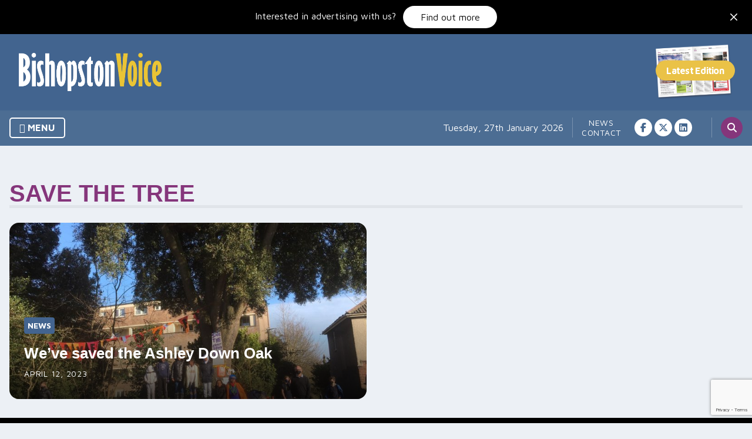

--- FILE ---
content_type: text/html; charset=utf-8
request_url: https://www.google.com/recaptcha/api2/anchor?ar=1&k=6LcIPpooAAAAANyp4Kw4YJOdcuELPJt7KvO-QDcs&co=aHR0cHM6Ly9iaXNob3BzdG9udm9pY2UuY28udWs6NDQz&hl=en&v=N67nZn4AqZkNcbeMu4prBgzg&size=invisible&anchor-ms=20000&execute-ms=30000&cb=6vtpai97w5hk
body_size: 48800
content:
<!DOCTYPE HTML><html dir="ltr" lang="en"><head><meta http-equiv="Content-Type" content="text/html; charset=UTF-8">
<meta http-equiv="X-UA-Compatible" content="IE=edge">
<title>reCAPTCHA</title>
<style type="text/css">
/* cyrillic-ext */
@font-face {
  font-family: 'Roboto';
  font-style: normal;
  font-weight: 400;
  font-stretch: 100%;
  src: url(//fonts.gstatic.com/s/roboto/v48/KFO7CnqEu92Fr1ME7kSn66aGLdTylUAMa3GUBHMdazTgWw.woff2) format('woff2');
  unicode-range: U+0460-052F, U+1C80-1C8A, U+20B4, U+2DE0-2DFF, U+A640-A69F, U+FE2E-FE2F;
}
/* cyrillic */
@font-face {
  font-family: 'Roboto';
  font-style: normal;
  font-weight: 400;
  font-stretch: 100%;
  src: url(//fonts.gstatic.com/s/roboto/v48/KFO7CnqEu92Fr1ME7kSn66aGLdTylUAMa3iUBHMdazTgWw.woff2) format('woff2');
  unicode-range: U+0301, U+0400-045F, U+0490-0491, U+04B0-04B1, U+2116;
}
/* greek-ext */
@font-face {
  font-family: 'Roboto';
  font-style: normal;
  font-weight: 400;
  font-stretch: 100%;
  src: url(//fonts.gstatic.com/s/roboto/v48/KFO7CnqEu92Fr1ME7kSn66aGLdTylUAMa3CUBHMdazTgWw.woff2) format('woff2');
  unicode-range: U+1F00-1FFF;
}
/* greek */
@font-face {
  font-family: 'Roboto';
  font-style: normal;
  font-weight: 400;
  font-stretch: 100%;
  src: url(//fonts.gstatic.com/s/roboto/v48/KFO7CnqEu92Fr1ME7kSn66aGLdTylUAMa3-UBHMdazTgWw.woff2) format('woff2');
  unicode-range: U+0370-0377, U+037A-037F, U+0384-038A, U+038C, U+038E-03A1, U+03A3-03FF;
}
/* math */
@font-face {
  font-family: 'Roboto';
  font-style: normal;
  font-weight: 400;
  font-stretch: 100%;
  src: url(//fonts.gstatic.com/s/roboto/v48/KFO7CnqEu92Fr1ME7kSn66aGLdTylUAMawCUBHMdazTgWw.woff2) format('woff2');
  unicode-range: U+0302-0303, U+0305, U+0307-0308, U+0310, U+0312, U+0315, U+031A, U+0326-0327, U+032C, U+032F-0330, U+0332-0333, U+0338, U+033A, U+0346, U+034D, U+0391-03A1, U+03A3-03A9, U+03B1-03C9, U+03D1, U+03D5-03D6, U+03F0-03F1, U+03F4-03F5, U+2016-2017, U+2034-2038, U+203C, U+2040, U+2043, U+2047, U+2050, U+2057, U+205F, U+2070-2071, U+2074-208E, U+2090-209C, U+20D0-20DC, U+20E1, U+20E5-20EF, U+2100-2112, U+2114-2115, U+2117-2121, U+2123-214F, U+2190, U+2192, U+2194-21AE, U+21B0-21E5, U+21F1-21F2, U+21F4-2211, U+2213-2214, U+2216-22FF, U+2308-230B, U+2310, U+2319, U+231C-2321, U+2336-237A, U+237C, U+2395, U+239B-23B7, U+23D0, U+23DC-23E1, U+2474-2475, U+25AF, U+25B3, U+25B7, U+25BD, U+25C1, U+25CA, U+25CC, U+25FB, U+266D-266F, U+27C0-27FF, U+2900-2AFF, U+2B0E-2B11, U+2B30-2B4C, U+2BFE, U+3030, U+FF5B, U+FF5D, U+1D400-1D7FF, U+1EE00-1EEFF;
}
/* symbols */
@font-face {
  font-family: 'Roboto';
  font-style: normal;
  font-weight: 400;
  font-stretch: 100%;
  src: url(//fonts.gstatic.com/s/roboto/v48/KFO7CnqEu92Fr1ME7kSn66aGLdTylUAMaxKUBHMdazTgWw.woff2) format('woff2');
  unicode-range: U+0001-000C, U+000E-001F, U+007F-009F, U+20DD-20E0, U+20E2-20E4, U+2150-218F, U+2190, U+2192, U+2194-2199, U+21AF, U+21E6-21F0, U+21F3, U+2218-2219, U+2299, U+22C4-22C6, U+2300-243F, U+2440-244A, U+2460-24FF, U+25A0-27BF, U+2800-28FF, U+2921-2922, U+2981, U+29BF, U+29EB, U+2B00-2BFF, U+4DC0-4DFF, U+FFF9-FFFB, U+10140-1018E, U+10190-1019C, U+101A0, U+101D0-101FD, U+102E0-102FB, U+10E60-10E7E, U+1D2C0-1D2D3, U+1D2E0-1D37F, U+1F000-1F0FF, U+1F100-1F1AD, U+1F1E6-1F1FF, U+1F30D-1F30F, U+1F315, U+1F31C, U+1F31E, U+1F320-1F32C, U+1F336, U+1F378, U+1F37D, U+1F382, U+1F393-1F39F, U+1F3A7-1F3A8, U+1F3AC-1F3AF, U+1F3C2, U+1F3C4-1F3C6, U+1F3CA-1F3CE, U+1F3D4-1F3E0, U+1F3ED, U+1F3F1-1F3F3, U+1F3F5-1F3F7, U+1F408, U+1F415, U+1F41F, U+1F426, U+1F43F, U+1F441-1F442, U+1F444, U+1F446-1F449, U+1F44C-1F44E, U+1F453, U+1F46A, U+1F47D, U+1F4A3, U+1F4B0, U+1F4B3, U+1F4B9, U+1F4BB, U+1F4BF, U+1F4C8-1F4CB, U+1F4D6, U+1F4DA, U+1F4DF, U+1F4E3-1F4E6, U+1F4EA-1F4ED, U+1F4F7, U+1F4F9-1F4FB, U+1F4FD-1F4FE, U+1F503, U+1F507-1F50B, U+1F50D, U+1F512-1F513, U+1F53E-1F54A, U+1F54F-1F5FA, U+1F610, U+1F650-1F67F, U+1F687, U+1F68D, U+1F691, U+1F694, U+1F698, U+1F6AD, U+1F6B2, U+1F6B9-1F6BA, U+1F6BC, U+1F6C6-1F6CF, U+1F6D3-1F6D7, U+1F6E0-1F6EA, U+1F6F0-1F6F3, U+1F6F7-1F6FC, U+1F700-1F7FF, U+1F800-1F80B, U+1F810-1F847, U+1F850-1F859, U+1F860-1F887, U+1F890-1F8AD, U+1F8B0-1F8BB, U+1F8C0-1F8C1, U+1F900-1F90B, U+1F93B, U+1F946, U+1F984, U+1F996, U+1F9E9, U+1FA00-1FA6F, U+1FA70-1FA7C, U+1FA80-1FA89, U+1FA8F-1FAC6, U+1FACE-1FADC, U+1FADF-1FAE9, U+1FAF0-1FAF8, U+1FB00-1FBFF;
}
/* vietnamese */
@font-face {
  font-family: 'Roboto';
  font-style: normal;
  font-weight: 400;
  font-stretch: 100%;
  src: url(//fonts.gstatic.com/s/roboto/v48/KFO7CnqEu92Fr1ME7kSn66aGLdTylUAMa3OUBHMdazTgWw.woff2) format('woff2');
  unicode-range: U+0102-0103, U+0110-0111, U+0128-0129, U+0168-0169, U+01A0-01A1, U+01AF-01B0, U+0300-0301, U+0303-0304, U+0308-0309, U+0323, U+0329, U+1EA0-1EF9, U+20AB;
}
/* latin-ext */
@font-face {
  font-family: 'Roboto';
  font-style: normal;
  font-weight: 400;
  font-stretch: 100%;
  src: url(//fonts.gstatic.com/s/roboto/v48/KFO7CnqEu92Fr1ME7kSn66aGLdTylUAMa3KUBHMdazTgWw.woff2) format('woff2');
  unicode-range: U+0100-02BA, U+02BD-02C5, U+02C7-02CC, U+02CE-02D7, U+02DD-02FF, U+0304, U+0308, U+0329, U+1D00-1DBF, U+1E00-1E9F, U+1EF2-1EFF, U+2020, U+20A0-20AB, U+20AD-20C0, U+2113, U+2C60-2C7F, U+A720-A7FF;
}
/* latin */
@font-face {
  font-family: 'Roboto';
  font-style: normal;
  font-weight: 400;
  font-stretch: 100%;
  src: url(//fonts.gstatic.com/s/roboto/v48/KFO7CnqEu92Fr1ME7kSn66aGLdTylUAMa3yUBHMdazQ.woff2) format('woff2');
  unicode-range: U+0000-00FF, U+0131, U+0152-0153, U+02BB-02BC, U+02C6, U+02DA, U+02DC, U+0304, U+0308, U+0329, U+2000-206F, U+20AC, U+2122, U+2191, U+2193, U+2212, U+2215, U+FEFF, U+FFFD;
}
/* cyrillic-ext */
@font-face {
  font-family: 'Roboto';
  font-style: normal;
  font-weight: 500;
  font-stretch: 100%;
  src: url(//fonts.gstatic.com/s/roboto/v48/KFO7CnqEu92Fr1ME7kSn66aGLdTylUAMa3GUBHMdazTgWw.woff2) format('woff2');
  unicode-range: U+0460-052F, U+1C80-1C8A, U+20B4, U+2DE0-2DFF, U+A640-A69F, U+FE2E-FE2F;
}
/* cyrillic */
@font-face {
  font-family: 'Roboto';
  font-style: normal;
  font-weight: 500;
  font-stretch: 100%;
  src: url(//fonts.gstatic.com/s/roboto/v48/KFO7CnqEu92Fr1ME7kSn66aGLdTylUAMa3iUBHMdazTgWw.woff2) format('woff2');
  unicode-range: U+0301, U+0400-045F, U+0490-0491, U+04B0-04B1, U+2116;
}
/* greek-ext */
@font-face {
  font-family: 'Roboto';
  font-style: normal;
  font-weight: 500;
  font-stretch: 100%;
  src: url(//fonts.gstatic.com/s/roboto/v48/KFO7CnqEu92Fr1ME7kSn66aGLdTylUAMa3CUBHMdazTgWw.woff2) format('woff2');
  unicode-range: U+1F00-1FFF;
}
/* greek */
@font-face {
  font-family: 'Roboto';
  font-style: normal;
  font-weight: 500;
  font-stretch: 100%;
  src: url(//fonts.gstatic.com/s/roboto/v48/KFO7CnqEu92Fr1ME7kSn66aGLdTylUAMa3-UBHMdazTgWw.woff2) format('woff2');
  unicode-range: U+0370-0377, U+037A-037F, U+0384-038A, U+038C, U+038E-03A1, U+03A3-03FF;
}
/* math */
@font-face {
  font-family: 'Roboto';
  font-style: normal;
  font-weight: 500;
  font-stretch: 100%;
  src: url(//fonts.gstatic.com/s/roboto/v48/KFO7CnqEu92Fr1ME7kSn66aGLdTylUAMawCUBHMdazTgWw.woff2) format('woff2');
  unicode-range: U+0302-0303, U+0305, U+0307-0308, U+0310, U+0312, U+0315, U+031A, U+0326-0327, U+032C, U+032F-0330, U+0332-0333, U+0338, U+033A, U+0346, U+034D, U+0391-03A1, U+03A3-03A9, U+03B1-03C9, U+03D1, U+03D5-03D6, U+03F0-03F1, U+03F4-03F5, U+2016-2017, U+2034-2038, U+203C, U+2040, U+2043, U+2047, U+2050, U+2057, U+205F, U+2070-2071, U+2074-208E, U+2090-209C, U+20D0-20DC, U+20E1, U+20E5-20EF, U+2100-2112, U+2114-2115, U+2117-2121, U+2123-214F, U+2190, U+2192, U+2194-21AE, U+21B0-21E5, U+21F1-21F2, U+21F4-2211, U+2213-2214, U+2216-22FF, U+2308-230B, U+2310, U+2319, U+231C-2321, U+2336-237A, U+237C, U+2395, U+239B-23B7, U+23D0, U+23DC-23E1, U+2474-2475, U+25AF, U+25B3, U+25B7, U+25BD, U+25C1, U+25CA, U+25CC, U+25FB, U+266D-266F, U+27C0-27FF, U+2900-2AFF, U+2B0E-2B11, U+2B30-2B4C, U+2BFE, U+3030, U+FF5B, U+FF5D, U+1D400-1D7FF, U+1EE00-1EEFF;
}
/* symbols */
@font-face {
  font-family: 'Roboto';
  font-style: normal;
  font-weight: 500;
  font-stretch: 100%;
  src: url(//fonts.gstatic.com/s/roboto/v48/KFO7CnqEu92Fr1ME7kSn66aGLdTylUAMaxKUBHMdazTgWw.woff2) format('woff2');
  unicode-range: U+0001-000C, U+000E-001F, U+007F-009F, U+20DD-20E0, U+20E2-20E4, U+2150-218F, U+2190, U+2192, U+2194-2199, U+21AF, U+21E6-21F0, U+21F3, U+2218-2219, U+2299, U+22C4-22C6, U+2300-243F, U+2440-244A, U+2460-24FF, U+25A0-27BF, U+2800-28FF, U+2921-2922, U+2981, U+29BF, U+29EB, U+2B00-2BFF, U+4DC0-4DFF, U+FFF9-FFFB, U+10140-1018E, U+10190-1019C, U+101A0, U+101D0-101FD, U+102E0-102FB, U+10E60-10E7E, U+1D2C0-1D2D3, U+1D2E0-1D37F, U+1F000-1F0FF, U+1F100-1F1AD, U+1F1E6-1F1FF, U+1F30D-1F30F, U+1F315, U+1F31C, U+1F31E, U+1F320-1F32C, U+1F336, U+1F378, U+1F37D, U+1F382, U+1F393-1F39F, U+1F3A7-1F3A8, U+1F3AC-1F3AF, U+1F3C2, U+1F3C4-1F3C6, U+1F3CA-1F3CE, U+1F3D4-1F3E0, U+1F3ED, U+1F3F1-1F3F3, U+1F3F5-1F3F7, U+1F408, U+1F415, U+1F41F, U+1F426, U+1F43F, U+1F441-1F442, U+1F444, U+1F446-1F449, U+1F44C-1F44E, U+1F453, U+1F46A, U+1F47D, U+1F4A3, U+1F4B0, U+1F4B3, U+1F4B9, U+1F4BB, U+1F4BF, U+1F4C8-1F4CB, U+1F4D6, U+1F4DA, U+1F4DF, U+1F4E3-1F4E6, U+1F4EA-1F4ED, U+1F4F7, U+1F4F9-1F4FB, U+1F4FD-1F4FE, U+1F503, U+1F507-1F50B, U+1F50D, U+1F512-1F513, U+1F53E-1F54A, U+1F54F-1F5FA, U+1F610, U+1F650-1F67F, U+1F687, U+1F68D, U+1F691, U+1F694, U+1F698, U+1F6AD, U+1F6B2, U+1F6B9-1F6BA, U+1F6BC, U+1F6C6-1F6CF, U+1F6D3-1F6D7, U+1F6E0-1F6EA, U+1F6F0-1F6F3, U+1F6F7-1F6FC, U+1F700-1F7FF, U+1F800-1F80B, U+1F810-1F847, U+1F850-1F859, U+1F860-1F887, U+1F890-1F8AD, U+1F8B0-1F8BB, U+1F8C0-1F8C1, U+1F900-1F90B, U+1F93B, U+1F946, U+1F984, U+1F996, U+1F9E9, U+1FA00-1FA6F, U+1FA70-1FA7C, U+1FA80-1FA89, U+1FA8F-1FAC6, U+1FACE-1FADC, U+1FADF-1FAE9, U+1FAF0-1FAF8, U+1FB00-1FBFF;
}
/* vietnamese */
@font-face {
  font-family: 'Roboto';
  font-style: normal;
  font-weight: 500;
  font-stretch: 100%;
  src: url(//fonts.gstatic.com/s/roboto/v48/KFO7CnqEu92Fr1ME7kSn66aGLdTylUAMa3OUBHMdazTgWw.woff2) format('woff2');
  unicode-range: U+0102-0103, U+0110-0111, U+0128-0129, U+0168-0169, U+01A0-01A1, U+01AF-01B0, U+0300-0301, U+0303-0304, U+0308-0309, U+0323, U+0329, U+1EA0-1EF9, U+20AB;
}
/* latin-ext */
@font-face {
  font-family: 'Roboto';
  font-style: normal;
  font-weight: 500;
  font-stretch: 100%;
  src: url(//fonts.gstatic.com/s/roboto/v48/KFO7CnqEu92Fr1ME7kSn66aGLdTylUAMa3KUBHMdazTgWw.woff2) format('woff2');
  unicode-range: U+0100-02BA, U+02BD-02C5, U+02C7-02CC, U+02CE-02D7, U+02DD-02FF, U+0304, U+0308, U+0329, U+1D00-1DBF, U+1E00-1E9F, U+1EF2-1EFF, U+2020, U+20A0-20AB, U+20AD-20C0, U+2113, U+2C60-2C7F, U+A720-A7FF;
}
/* latin */
@font-face {
  font-family: 'Roboto';
  font-style: normal;
  font-weight: 500;
  font-stretch: 100%;
  src: url(//fonts.gstatic.com/s/roboto/v48/KFO7CnqEu92Fr1ME7kSn66aGLdTylUAMa3yUBHMdazQ.woff2) format('woff2');
  unicode-range: U+0000-00FF, U+0131, U+0152-0153, U+02BB-02BC, U+02C6, U+02DA, U+02DC, U+0304, U+0308, U+0329, U+2000-206F, U+20AC, U+2122, U+2191, U+2193, U+2212, U+2215, U+FEFF, U+FFFD;
}
/* cyrillic-ext */
@font-face {
  font-family: 'Roboto';
  font-style: normal;
  font-weight: 900;
  font-stretch: 100%;
  src: url(//fonts.gstatic.com/s/roboto/v48/KFO7CnqEu92Fr1ME7kSn66aGLdTylUAMa3GUBHMdazTgWw.woff2) format('woff2');
  unicode-range: U+0460-052F, U+1C80-1C8A, U+20B4, U+2DE0-2DFF, U+A640-A69F, U+FE2E-FE2F;
}
/* cyrillic */
@font-face {
  font-family: 'Roboto';
  font-style: normal;
  font-weight: 900;
  font-stretch: 100%;
  src: url(//fonts.gstatic.com/s/roboto/v48/KFO7CnqEu92Fr1ME7kSn66aGLdTylUAMa3iUBHMdazTgWw.woff2) format('woff2');
  unicode-range: U+0301, U+0400-045F, U+0490-0491, U+04B0-04B1, U+2116;
}
/* greek-ext */
@font-face {
  font-family: 'Roboto';
  font-style: normal;
  font-weight: 900;
  font-stretch: 100%;
  src: url(//fonts.gstatic.com/s/roboto/v48/KFO7CnqEu92Fr1ME7kSn66aGLdTylUAMa3CUBHMdazTgWw.woff2) format('woff2');
  unicode-range: U+1F00-1FFF;
}
/* greek */
@font-face {
  font-family: 'Roboto';
  font-style: normal;
  font-weight: 900;
  font-stretch: 100%;
  src: url(//fonts.gstatic.com/s/roboto/v48/KFO7CnqEu92Fr1ME7kSn66aGLdTylUAMa3-UBHMdazTgWw.woff2) format('woff2');
  unicode-range: U+0370-0377, U+037A-037F, U+0384-038A, U+038C, U+038E-03A1, U+03A3-03FF;
}
/* math */
@font-face {
  font-family: 'Roboto';
  font-style: normal;
  font-weight: 900;
  font-stretch: 100%;
  src: url(//fonts.gstatic.com/s/roboto/v48/KFO7CnqEu92Fr1ME7kSn66aGLdTylUAMawCUBHMdazTgWw.woff2) format('woff2');
  unicode-range: U+0302-0303, U+0305, U+0307-0308, U+0310, U+0312, U+0315, U+031A, U+0326-0327, U+032C, U+032F-0330, U+0332-0333, U+0338, U+033A, U+0346, U+034D, U+0391-03A1, U+03A3-03A9, U+03B1-03C9, U+03D1, U+03D5-03D6, U+03F0-03F1, U+03F4-03F5, U+2016-2017, U+2034-2038, U+203C, U+2040, U+2043, U+2047, U+2050, U+2057, U+205F, U+2070-2071, U+2074-208E, U+2090-209C, U+20D0-20DC, U+20E1, U+20E5-20EF, U+2100-2112, U+2114-2115, U+2117-2121, U+2123-214F, U+2190, U+2192, U+2194-21AE, U+21B0-21E5, U+21F1-21F2, U+21F4-2211, U+2213-2214, U+2216-22FF, U+2308-230B, U+2310, U+2319, U+231C-2321, U+2336-237A, U+237C, U+2395, U+239B-23B7, U+23D0, U+23DC-23E1, U+2474-2475, U+25AF, U+25B3, U+25B7, U+25BD, U+25C1, U+25CA, U+25CC, U+25FB, U+266D-266F, U+27C0-27FF, U+2900-2AFF, U+2B0E-2B11, U+2B30-2B4C, U+2BFE, U+3030, U+FF5B, U+FF5D, U+1D400-1D7FF, U+1EE00-1EEFF;
}
/* symbols */
@font-face {
  font-family: 'Roboto';
  font-style: normal;
  font-weight: 900;
  font-stretch: 100%;
  src: url(//fonts.gstatic.com/s/roboto/v48/KFO7CnqEu92Fr1ME7kSn66aGLdTylUAMaxKUBHMdazTgWw.woff2) format('woff2');
  unicode-range: U+0001-000C, U+000E-001F, U+007F-009F, U+20DD-20E0, U+20E2-20E4, U+2150-218F, U+2190, U+2192, U+2194-2199, U+21AF, U+21E6-21F0, U+21F3, U+2218-2219, U+2299, U+22C4-22C6, U+2300-243F, U+2440-244A, U+2460-24FF, U+25A0-27BF, U+2800-28FF, U+2921-2922, U+2981, U+29BF, U+29EB, U+2B00-2BFF, U+4DC0-4DFF, U+FFF9-FFFB, U+10140-1018E, U+10190-1019C, U+101A0, U+101D0-101FD, U+102E0-102FB, U+10E60-10E7E, U+1D2C0-1D2D3, U+1D2E0-1D37F, U+1F000-1F0FF, U+1F100-1F1AD, U+1F1E6-1F1FF, U+1F30D-1F30F, U+1F315, U+1F31C, U+1F31E, U+1F320-1F32C, U+1F336, U+1F378, U+1F37D, U+1F382, U+1F393-1F39F, U+1F3A7-1F3A8, U+1F3AC-1F3AF, U+1F3C2, U+1F3C4-1F3C6, U+1F3CA-1F3CE, U+1F3D4-1F3E0, U+1F3ED, U+1F3F1-1F3F3, U+1F3F5-1F3F7, U+1F408, U+1F415, U+1F41F, U+1F426, U+1F43F, U+1F441-1F442, U+1F444, U+1F446-1F449, U+1F44C-1F44E, U+1F453, U+1F46A, U+1F47D, U+1F4A3, U+1F4B0, U+1F4B3, U+1F4B9, U+1F4BB, U+1F4BF, U+1F4C8-1F4CB, U+1F4D6, U+1F4DA, U+1F4DF, U+1F4E3-1F4E6, U+1F4EA-1F4ED, U+1F4F7, U+1F4F9-1F4FB, U+1F4FD-1F4FE, U+1F503, U+1F507-1F50B, U+1F50D, U+1F512-1F513, U+1F53E-1F54A, U+1F54F-1F5FA, U+1F610, U+1F650-1F67F, U+1F687, U+1F68D, U+1F691, U+1F694, U+1F698, U+1F6AD, U+1F6B2, U+1F6B9-1F6BA, U+1F6BC, U+1F6C6-1F6CF, U+1F6D3-1F6D7, U+1F6E0-1F6EA, U+1F6F0-1F6F3, U+1F6F7-1F6FC, U+1F700-1F7FF, U+1F800-1F80B, U+1F810-1F847, U+1F850-1F859, U+1F860-1F887, U+1F890-1F8AD, U+1F8B0-1F8BB, U+1F8C0-1F8C1, U+1F900-1F90B, U+1F93B, U+1F946, U+1F984, U+1F996, U+1F9E9, U+1FA00-1FA6F, U+1FA70-1FA7C, U+1FA80-1FA89, U+1FA8F-1FAC6, U+1FACE-1FADC, U+1FADF-1FAE9, U+1FAF0-1FAF8, U+1FB00-1FBFF;
}
/* vietnamese */
@font-face {
  font-family: 'Roboto';
  font-style: normal;
  font-weight: 900;
  font-stretch: 100%;
  src: url(//fonts.gstatic.com/s/roboto/v48/KFO7CnqEu92Fr1ME7kSn66aGLdTylUAMa3OUBHMdazTgWw.woff2) format('woff2');
  unicode-range: U+0102-0103, U+0110-0111, U+0128-0129, U+0168-0169, U+01A0-01A1, U+01AF-01B0, U+0300-0301, U+0303-0304, U+0308-0309, U+0323, U+0329, U+1EA0-1EF9, U+20AB;
}
/* latin-ext */
@font-face {
  font-family: 'Roboto';
  font-style: normal;
  font-weight: 900;
  font-stretch: 100%;
  src: url(//fonts.gstatic.com/s/roboto/v48/KFO7CnqEu92Fr1ME7kSn66aGLdTylUAMa3KUBHMdazTgWw.woff2) format('woff2');
  unicode-range: U+0100-02BA, U+02BD-02C5, U+02C7-02CC, U+02CE-02D7, U+02DD-02FF, U+0304, U+0308, U+0329, U+1D00-1DBF, U+1E00-1E9F, U+1EF2-1EFF, U+2020, U+20A0-20AB, U+20AD-20C0, U+2113, U+2C60-2C7F, U+A720-A7FF;
}
/* latin */
@font-face {
  font-family: 'Roboto';
  font-style: normal;
  font-weight: 900;
  font-stretch: 100%;
  src: url(//fonts.gstatic.com/s/roboto/v48/KFO7CnqEu92Fr1ME7kSn66aGLdTylUAMa3yUBHMdazQ.woff2) format('woff2');
  unicode-range: U+0000-00FF, U+0131, U+0152-0153, U+02BB-02BC, U+02C6, U+02DA, U+02DC, U+0304, U+0308, U+0329, U+2000-206F, U+20AC, U+2122, U+2191, U+2193, U+2212, U+2215, U+FEFF, U+FFFD;
}

</style>
<link rel="stylesheet" type="text/css" href="https://www.gstatic.com/recaptcha/releases/N67nZn4AqZkNcbeMu4prBgzg/styles__ltr.css">
<script nonce="9brjsxCWcrD-S7iW1nSPUA" type="text/javascript">window['__recaptcha_api'] = 'https://www.google.com/recaptcha/api2/';</script>
<script type="text/javascript" src="https://www.gstatic.com/recaptcha/releases/N67nZn4AqZkNcbeMu4prBgzg/recaptcha__en.js" nonce="9brjsxCWcrD-S7iW1nSPUA">
      
    </script></head>
<body><div id="rc-anchor-alert" class="rc-anchor-alert"></div>
<input type="hidden" id="recaptcha-token" value="[base64]">
<script type="text/javascript" nonce="9brjsxCWcrD-S7iW1nSPUA">
      recaptcha.anchor.Main.init("[\x22ainput\x22,[\x22bgdata\x22,\x22\x22,\[base64]/[base64]/[base64]/[base64]/[base64]/[base64]/KGcoTywyNTMsTy5PKSxVRyhPLEMpKTpnKE8sMjUzLEMpLE8pKSxsKSksTykpfSxieT1mdW5jdGlvbihDLE8sdSxsKXtmb3IobD0odT1SKEMpLDApO08+MDtPLS0pbD1sPDw4fFooQyk7ZyhDLHUsbCl9LFVHPWZ1bmN0aW9uKEMsTyl7Qy5pLmxlbmd0aD4xMDQ/[base64]/[base64]/[base64]/[base64]/[base64]/[base64]/[base64]\\u003d\x22,\[base64]\x22,\x22KhAYw43Cm0/DusKzw5vCncKhVh8Vw65Nw5hjZnIzw4fDnjjCi8K5LF7ClgnCk0vCpMK3A1ksP2gTwoHCj8OrOsKFwrXCjsKMIsK7Y8OKfhzCr8ODBEvCo8OAMAdxw70oZDA4wrphwpAKHcObwokew6vCvsOKwpIFAFPCpF59CX7Dt3HDusKHw7XDt8OSIMOqwo7DtVh1w7ZTS8K/w4lud0HCgsKDVsKcwqc/wo1ScWw3BMOSw5nDjsOTeMKnKsOww7jCqBQSw5bCosK0AsKTNxjDoW0SwrjDmsK5wrTDm8KQw7F8AsOFw5IFMMKaF0ASwq3DlTUgc1g+Nh/DrFTDshZqYDfCuMOqw6dmesKlOBBqw590UsOCwoVmw5XCuwcGdcOXwqNnXMKEwrQbS1B5w5gawrEKwqjDm8KAw4/Di39Hw7Afw4TDjjkrQ8OrwrhvUsKSLFbCtjzDrloYWsKRXXLCoTZ0E8KKJMKdw43CljDDuHM5woUUwpl2w610w5HDvMORw7/DlcKwSAfDlx0SQ2h0GQIJwp17wpkhwq5yw4twPirCphDCusKQwpsTw5tsw5fCk2Eew5bCpSjDhcKKw4rCtlTDuR3Ck8OpBTFnPcOXw5pewpzCpcOwwqkJwqZ2w6kVWMOhwo/DtcKQGUrCjsO3wr09w77DiT43w47Dj8K0AEojUS7CviNDasOxS2zDt8K0wrzCkArCr8OIw4DCq8K2woIcUcKKd8KWCsO9wrrDtEhCwoRWwpXCk3kzNsK+d8KHdhzCoFUWAsKFwqrDjMOPDiM4I13CpGDCmmbCiV8qK8OyeMORR2fCjmrDuS/Dtm/DiMOkeMOMwrLCs8OGwpFoMDHDgcOCAMOOwqXCo8K/CMKxVSZmZlDDv8O/EcOvCnUWw6xzw43DgSo6w7PDmMKuwr00w74wWkYNHgx0woRxwpnCjXsrTcKMw47CvSItCBrDjglBEMKAUcOHbzXDq8OywoAcGsKLPiFsw4Ujw5/Du8O+FTfDsmPDncKDE2YQw7DChMKrw4vCn8OrwqvCr3E0wqHCmxXCmMOzBHZ5aTkEwqnCrcO0w4bCisK2w5E7fgBjWX4iwoPCm27DqErCqMOFw6/[base64]/[base64]/CgBHDljcyLcOIwptAwqBUc8KZbsOVwrfDunEQWSlKY3TDgVrDu3XCpsOcwrPDtcKiLcKHKWtmwqvDqgEAOcKSw6bCuHx7HWPCtQ9awo9bIMKOKTHDssOdC8KaRxh+fBUhGcK6PxvCpcOAw58/PVUQwqXCiV1vwqnDrMOyYBs1SUwOw7sowp7CocO1w7/CvBLDmcOpIMOdwr/Dig7DknbDgi1kYsKpDSbClsKRR8O9wqRtwrHCvj/Cu8KLwrs5w4plw7zCm0xSc8KQJG06wrZYw7IfwqTCshIIdsOMw4l1wp/DssOVw7nCkQYLAW/Dt8ONwol9w4TDkxk5bsOINMK1w611w4gqSibDgMOlwojDjzBfw6/[base64]/w5FpDANtwrtQF8OIJMKWe8OPwoE2wp5SNcOiwqlVAcKBw5wBw5phRsK1csK5GMOiMUBowp/CiUPDo8KUwpnDlsKGBMKJQDUUDlxrZXB1w7dAAX/DlsKpwqQNODgpw7Y0JmPCq8Ovw5vCuGXDkMOCZ8O2IsKowrg6fsOWeicNTn0CWBfDvVvDjcOqVsO2w6vCvcKEWhDDpMKKEAzDrMKwdiVxHsKOccOMwqTDuyrDo8Kvw6bDucODwrTDrGYcMRc/wpdhezfDscKqw4kxw6srw5MAwqzDvsKkKn4ww6Bqw73ClmfDg8ObK8OMEMOmworDlcKCKXQNwpYPaFsPJMKhw7HClwbDs8KUwoUde8KAISYTw5fDkE/DohzCiGrCocOuwrBXecOcwqDCjMKIRcKkwrdnw4PCllbDlMONWcKUwrkIwrVKcUc4wqHCpcOzZnVrwrtNw4rCoVdnw7oIBxcIw5wYw4rDp8OSMWojZSXDk8O/wpFEcMKOwrbDkcOaFMKZesOnN8KaFxzCvMKYwpDDssOGLzkqY33Cg15ewqHCgC7CiMO/HcOuA8OPQW9sCMKAwr/DhMKuw6d8PsO6V8K9Q8OLBcK/wpJawowkw73CrEwjwr/DolVbwojCgCpFw6fDqG5XSVdZTMKNw5UuN8KxIcOESMOWL8OvYlcFwrI8FC/Di8OPwr7Dr0vCk2o8w5dzCsOjAcK6wqTDkm1tYMO+w6vCmgRGw5PCo8Opwr5Dw6vChcKzGR/CrMOnf2I8w77Cn8Kxw4Qfwr4Iw6vDpCtXwrrCj3NWw6zCmcOLE8KiwqwAcMKFwp11w5Uaw5/[base64]/CnMOHAg/CjsOywpp5I8K8w516wp4VRg8gUsKjOGXCvcOmw4dUw5PCvcKxw5IKISfDnEXDoCdww6YhwoMeLzQAw55QcTrDtCU3w47DvsK5eRBvwq5qwpMpwp7DkQHCpjrCr8OKw53ChcKtDQ8ZY8Khwq/DrRDDlxYdD8OMFcOJw5cqW8K4wrvCkcKRw6XDtsOREFBHVyLCkQbCrcOXwqfCqwAXw4XCl8OHAHHDn8KoWMO1ZcOcwqTDjDfChyl4NlvCpnA5wrDCnTM/VsKvEMO4eXnDlGPCkmYUb8OPEMO7w47Cp2Utw6nCkMK7w6NSAw3DmEVkNhTDrTwEwqLDvyXCgEXClAdQwoMwwqbCoXANNUcRKMKBPHcmTMO3woIuwo8xw48qwqUFaRzCmB52LsOdcsKMw5DCgMOjw6rCimE2e8Oxw5Ioe8KVJnA/fng6woJawr4lwqrDssKNYsOEw7/[base64]/Dt8OSwqrDuVdiw59lRFvCr8OmA1TDrMO2woQ3LMOLwrfCjjwvXcKyE3DDkivCh8K6ZDZqw5VcQU3DlgQVwonChRfCjUx5woVtw6vDlHpQOcO8UcOqwoBtwptLwpQIwr/CiMOTw7PCtWPDm8OVYRrDqMOHG8KvTXTDrhMcwrQBI8KZw7/CncOuwq9qwoNWwqBNQD7DjWXCpRM+w6LDgsOTSMOUJ0E2wpYLwpXCk8KcwqHCr8KNw6TDmcKQwoJnw4slGSAqwr9zasOJw4vDhAVmLTEhdcOKw6rCmcOdLx7Dl0LDsC5nFcKXwqnDvMK/wo3CrWtuwofDrMOoLMO6wos/GgvDnsOENwFIw5XDoE7DpwIOw5h9BxoeUWvDoz7CjsKMCFbDmMKPwpRTeMOswqTDisKjw6zCq8KXwo7CoWzCsnTDv8OrUl7CtMOEVy7CpsOUwqLCj1LDhsKSOwLCusKJRMKswonCjxLDqQZAw75ZI3nDgcO8E8KhbMO2XMO9csKvwqoGYnLCqy/DqMKBGsK0w7fDowzCkDQ7w6DCk8OawpvCjMK9IAzCqsOvw688GB/Dh8KeHFB2bF/[base64]/[base64]/wrBxwoDDqHRZCsOpTMKNwr1pWGsUJUDCox0HwpzCpXjDpsKTNF7DgsO6cMORw47Dr8K8GsKJCMKQPFnCocKwK3dfwokocsOXYcO6woDDlWYmJXLCljQlw54vwpg9V1ZoXcOEUcK8wqg+w4U/w5FRU8KIwrFiw4JcT8KWBcK4wpcow4rCmcOfORNRBDDCmMKMwrfDhsOuw5DDpcKVwr0lBy3DvsO5OsOPw4fCjANzYcK9w7FGDGXClsOAw6TDtgbDgcK/biDDkgzCoTBnR8OBAQPDrcO5w64HwrvDhl00FDMYMMOZwqY4C8KCw7AiVnHDvsKHYFDDl8Oqw7lLwpHDtcKlw7YWSSMxw4/CnmRAw683Ajcbw77Dk8Klw7rDg8KbwogzwqDCmghbwprCs8KRUMOJw5l9LcOnEwTCuH7Cp8Ovw6jDpigefcOTw55VCWwNIXvCssOlEE/[base64]/CjcO/w7xBwpTDhQY5DzBMwpfCnMOQw6LCoUDDihHDs8Ovwqhcwr7CmwxSwpbCiSnDiMKPw7rDvUMuwpoGwrlbw5jDmlPDll7Dk33DiMKuKAnDi8KiwoLDrXk4wpAWDcKCwr51fMKgdMOOwrLCtcOMNjHDg8OCwoZMw7w9w6nClDwYXybDjcKBw6zCtgk2bMOMwq/DjsKDRC7Co8Ovw71nD8OpwoIBacKVw7kXZcK4CD7DocOtBcOHambDqlZgwrgvTiTCk8OfwoTCk8Ouw4vCtsK2eUwtw5/DicKJwr1oQlTDosK1RUHDgMKFaVLDnsKBw4FVXsKeX8KKw4d8ZWnDpcOuw6vDnjDDisKEw77CuS3Dh8KQwpJyDmdFKnQkwofCqMOiQxnCpxQjUsKxw7l8w6ZNw7FlWjTDhMOTEk3Cq8K2M8O1wrTDkjd5wr7Cn3d+wptgwpDDmynDocOMwoppBMKJwo/DkcOUw5HCqsKjwqYEPhbDhHMOV8OVwrbCu8O6w6bDr8KDw7rCp8OGL8OIZHXCssO2wowbCFIpDsKSOEvCt8ODwpTCgcOzK8KdwqbDgHPDrsK1wqzDmxVOw4fCiMK9P8ObMcKMdF91CsKLRjhtDg7CpE1Rw6pdLSFYEsOaw6vDhHPDqXjDhcOtGsOmUMO1wp/CkMK1wq3CqA8ow69Yw50JSigSwp/Cv8KtY0k2d8OYwoRZb8K6woPCsA3DrsKWDsKBVMKjXsKZdcK/w5JVwpJMw4kpw4wvwp06XzfDoTPCrXcYw54dw4Bbf2XDjsO2wpfDu8OySGLDt1XCksKjwqrCknVuw7TDicOnBcK5dsKDwoHDr1ARwqvChAvDp8KSw4TCk8K7VsKFBRoNw7jCsX9xwp5MwodwGVQefHPDhsOBwqpvaWtNw73CqVLDjSbDv0wYNmBsCCM+wqRBw4/Ci8OywoLCqMK0fMO9w6Abwr8KwoYewrbDrsOcwpLDpcK0FcKXPyMgb29JTcOkw695w5EUwrMlwqXClBQaR1h8ZMKrUMO2ZBbCgMKFdXBKwpzCpMOCwq/CnUzDpmnCg8OnworCusKcw4sUwr3DisKUw77CrwQsHMOUwrXDrsKxw4F3fsO3w43DhsKDw5U+U8OrPnPDtHQWwqrDpMOvZhnDtH5Tw6NqSgVCcTnCr8OUWA8sw4powq4tSiV1Tlg2w4zDkMK9w6IswowKcU4BScO/[base64]/CnMOMEVp+V8OOwqDCgyTDocO0HVwIw4LDvyzCn8KGwrrCocOXbA3DhcKDwpTConnCmFADw4LDk8K0wqQaw7EXwrTCvMKBw6TDrkPChcKQw5rCjG5Iw6tCw5UjwprDr8Krc8OCwowQDMKPc8K4WkzChMKOwpZQw6HClx7Dmwdnfk/[base64]/DgcKww7MsS3/DpMKtXcKvGMOLcMK3VXdUw4s8wpbChSzDgMKfC2bCisOzwobDlMKJdsKFHBRjEsKcw7bCpQ41HRMLw5zDgMK5C8OONQZjXMOYw5vDlMOOwogfw5nCssKfARXDsn4kVSMrW8OOw4h5w5/DhR7DsMOVVMOhIcO4GAh+woNPeCJmAlJUwoIww7/Dq8K4KcKmwpXDik3CosOSN8OMw7tbw5cdw6IDXmRIQivDvylsUsK2wp96cBTDoMO8YE1gw4t+VcKXQ8K3cgcDwrA5DsOswpXDhcOYJ0zCr8KeBy8Yw60XdRtyZMO8wpTCgEJRGMOyw5DDr8KowrnDuhjCkMO2w5/DlsKOXMOtwoPDksOANcKfwpDDrcOWw7YnbMOowpwZw7jCjhoCwpIOw54cwqIUai3CuRl7w7A4bsOsdMOjX8KTw7RGKsKEeMKJw4/CkcOaVcKBwrbCvyosWB/ChE/DjSPCiMK+wr9awr4pwpwSFMK2wq58woZMCGnCq8OVwpXCnsONwoDDvsOuwq3DnUrCgcKww4tWwrICw7DDkX/DtzfCiQUdTMOhw61pw7bDhw3DqGzCnw1xG1/DtmbDjWUVw7kZWkzClMO7w7DDrsOdwpRuUsOoJsK3OcOdDcOlwpJiw54qFsOPw68twrrDnWc4C8OFesOGF8K4DB7Ct8KXNhHClsKqwo7Ct1HCt3IzfsOswr/Csxk3bCxww7/CtcO8w4QIw4wHwr/[base64]/Ci8KqwpxowqHDvwlrW2EUOAo0w5Mnw5nCpR7CkVrDgU5hwqxPKWsCDRvDmsOyB8Oyw7wqKgZSRQrDp8KhT2M+WFICfsOEZcKtLC4mZAzCqsOgUMKjK2JWYxJeTS0FwoDDlxpXNsKcw7LChALChlV6w4IMwqwJQXQDw6DCmU/[base64]/[base64]/CusO6JsKMccOjNR/Dg8O2wpbDuwhdE8KiNcKmw77Cgw7Du8OZwoPDk8KkRcKhw6rCssOHw4fDiTwmNsKQd8OoIAdOQ8OsWy/DkyXDgMK5fcKKZ8K0wr7ClMO+OSrCmsKPwonClj5Mw57Cs1c6c8OeQgJwwpDDsSnDvMKsw6DDucOiw4MOE8OvwprCi8KTE8OhwoE4wrTDucKMwpzCu8KOHhcRwrBuNlbDjVzCllTCkj/DkmLCr8OcSlUJwqXCtEzCiAEteTvDjMOWUcONw7zCqcKDEMKKw7XCocO/[base64]/CisK3wrFTw6cLOTDCt393wq/CtsKWMsKRw6Jvw5BKe8OgcUEqw47ClgPDs8ODw50GV0EjIkXCoCfCjSwLwpDDhhzCl8OCTlrChMOPWmTCgcOcIlpKw4HDlcOVwqnDqsO1I1Mne8KGw55JK1lgwokOLMKXMcKcw6hwZ8K9FDcfdsOBPsKsw7fCtsO3w6kORsONPzXCn8KmB1zCn8KWwp3CgF/[base64]/DtGrCmMOhw7TDqGrDgD3Dvk3CtC8Pwr8iw6AWd8O5woAfUCB/woPDuHHDncOlRcOtO1zDucO8w4fCoEtewqwtecKuw5E3w7cGNsKUA8KlwrdVezAfMMOGw7F9Y8Kkw4PCnMKFBMKSC8OuwqLDq11xGVEtw6NKD0PCnR7CoWV2w4PColkLU8KAw4XDt8OXw4Fcw5fCnGdmPsK3ScK1w7tCwqnDosO9wqDDpsKQw4XCtsK/dDHClB8kQMKZBkthbsONMcOqwqjDmMO1bgjCrXvDuAzChQt/wotHw7IwIsOTwpPDiGAKDVdlw592MSFdwpjCv0Bpw4M8w5p5wqF/A8OGe08xwo3CtEDCg8OQw6vCrMOawoxWBCTCsEwkw6zCu8OswpovwpwLwrHDvHnDtEzCgsO0eMKiwrcUUwt1esK5QMKccTtifXxBcsONE8ODf8Ovw5xUJjZ1wovCi8OfVsOKPcOdwpLClsKTw5vCj2/[base64]/GMKJZ8K+OsKHIcOSWU3CgcOuN8KJw6AzEUx0wrvChBjDoRnDr8KTEQHDjDwKwo9wa8KswoAIwq51f8KrbMOVITJEPwE7wp8Rwp/CjEPDpXMSwrjCqMODV1w+XsOYw6fCqlszwpEAUMO8worCnsKrwrXDrE/[base64]/CkcKew4rDqsKRwqdPZk3CrgTDqcOEMA5cw4fDpMKOTA3CrAvCtGhlw5bDuMOnQBYTQ1Erwq4bw4rCkiIkw5ZQWcOMwqoEwogJw7/CuRRsw4dhwqnCm3RLG8KrOMOeAn7DmGNdZ8K/wrl8w4DCoBx5wqV+wqkdY8Kxw45qwojDi8KEwrsbcEvCvQrCkMOxcVLCg8OzAGPCqMKAwr5fcU1+Hyx8wqg3IcKSQ2F6IykAIsOjdsKGw7EwRx/DrFICw4Efwppzw5PCrFbDosOGWwpjWcO+SAZbI2PCoXBtHcOPw60QZMKaVWXCsSwVAgfDoMOBw6zDpcOPw7DCl2rCi8KLWXrCiMKOw7PDrcKMw69BJHEhw4QdDMKkwpVdw4kxFMKbLW/DqsK+w4jDpcOCworDiw1Fw4AgOcK+w7PDoC3DtMO3F8OHw6B5w54Jw692wqB6S3/[base64]/Dg8Kzwr5hw7tMDBhDw65Ew5jCjMKgGwdJC3XDnF/CjcOSwqvDiThQw7Ubw4HDtSjDpsKTw7TCu25pw7FQw74GfsKEwoXDr17DknE1QFN6wqXCvX7DnnbCgFImw7LCnBLDohgUw4kAwrTDuA7CpsO1bMOWwojDu8OSw4AqBzFbw7tGN8KTwojDvVzCucKwwrAmwr/CncOpw5bCgXgZwpbDph4aDsOLE1tkwrXDgsK6w7DDrRx1RMOPHMO9w7hZVMOjMElFwooCaMOBw5lIw7kew6/Dt2Uew6/Dk8KIw7LCgsOwClg3WcO/J0rDlXXDnFpLwpzCvcO0wpvDuDzCl8KjKxrCmcKwwq3Ch8KuMVLCoXfCon4lwo3DssK5HcKpXMKkw4FCwozDhcOswrkRw6DCo8KHw5nCpj/DvGpLTcO2woUbGHHCgMK9w6LCq8ONwqbCrHnCr8O/w5jCnC7Dh8KZwrLCocKDwrQtMitidsODwoIWw49KCMODWGkYRcO0A3jDq8OvJMK1w5nDgQDCoiUlQE9Rw7jDtS9ec2zChsKeayvDvMOLw7p0G1fDuT/Dm8OLwosTw5jCusKJaQfDuMKDw6BXbsKkwo7DhMKBbjkZXlbDpFMJw48JZcKGe8Odwo4Iw5kaw4DCqsKWBMKVw743woPDiMORw4U4wp7CqDXDh8OEC0B0wrTCq1AbFcKzf8KSwqPCh8Ogw7bCrTLDocK6G09hw6bDpl/CjFvDmE7Cr8KvwrUjwq/CscOJwrsKfWkSGsKhVXEKwqjCuw4qcz1/G8OaHcKsw4zDugoAw4LDhCxHwrnDk8KWwosGwrHCrjfClGjCl8KiVMKtAcOMwql5wpZew7bCjsOHXAN3SWTCo8K6w7JkwonCsi47w5NREMK+w6PDosOMPcOhw7fDsMKhw40hw6d6J3Fywo8DAV7ConrDpsOQFnjCtU7DkT1BAMOywrbDpn8wwpDCjsKYAU41w5/Dl8OfdcKlCC3DmAfCkg5Qwrl4SgjCrMOpw6IoegvDix/Dg8OuNWHDosK/CBB/D8KubQVowqrChcOnf2FMw7pHTAI2w4MsGS7DhMKQwqMiMcOCw4TCocOwDgTCpMO9w6/DijfDlcO6w4cBw4pNO3jCvMOoEsOgWGnCtMKNCj/CjMKmwqkqTQAlw4IeOXEpaMOIwqlTwq7Ck8OmwqZ/V2XDnEZbwqoLwokIw65aw7kpw6XDucOUw7InUcK3OD7DqsKMwqZdwqfDgX3DgsO5w5s7M3F/[base64]/[base64]/[base64]/DjAHCgcOewonDohcxAj5pwqnDqw/DgcKgDCfCoQZMwqLDvgLDvAIWw4lnw4DDncO4w4VXwo3CqjzDhcOAwqUaOQcrwqsEc8KKw5TCpV3DgkfCuRvCssKkw59bwojDgMKVwprCnx9jTsOhwoLDlsKrwrwXBETCs8O0wrNOAsO/w4XCpsK+w6HDi8KVwq3DmlbCm8OWwqk4w5U7w74ZDcOWcMKDwqtcCsK1w6PCpcOWw4M2ZRwzciDDtEjCu0vCkELCkElXbMKLc8OIIsKfZ3JKw5sIFhzCjy/ChMOQPMKywqrCg2dPwqBRCcO1IsKywrt+U8KFZMKVGwtJw45QXiZdYcOvw5XDnSTDszBUwqrDmsK0YsOiw7jCnTPCu8KcZsOgMRdrHMOMfwVJwr8Xwr0/w5Rcw5A8w5FkW8O5wo4Tw53Ds8OywqIMwoPDuDUGXcOsT8KUe8KJw5TCpAonZcKCasKgck3DjwbDv1XCtEZ2T0PDqgI0w5fDjgfCqnwHesKrw5/[base64]/wr0Hw6QDRD0vw7bCkBbCs8KRwoRAw4jCncOQQsK1wr5IwqkSwqHDly7ChsOpHEfDn8OLw5/[base64]/CsRVxw7/[base64]/aUnCgcOCFcO9wqfCmsKTw5jCizvCtMKSAyTDqHXCv3HDjx94N8KJwrnCqy/CmVscXCrDmgE3w5TDi8OOfH0Tw5UKwpcmwqTCvMOMw40Pw6E0wovDiMO4AcOUAMOmD8K+wpvDvsO0wqtmBsOpd0Ziw5/CncKBaUIkB2M5OUpjw5rCs10oPTw9T27DsTfDlknCl3IMworDgWoNw5TCrS3CmsO4w5YzWyw/[base64]/DvsOEV8KBT1DCm8O/[base64]/XWMid8OHwpbDqsONw7YySMKJOsKuwoPDgsOMAcKAw57ClWEmI8OHVTcuGMKLwqJMSErDp8KCwqZabFRvwqxQdMOEwotBO8O7wqfDqyQVZl9Mw7o8wo4xEGkwaMOofsKdLB/DhMOSwofCkEdTIsKeWEEfwrbDhMKsbsKAeMKbwoFcwofCnCQ0wrcTc1PDmUEOw7MnAkHCsMO/bRN1Z13DqsOWTCbCoQbDrQUmYCd4wprDkXPDq21VwovDuBElwpMdwp5oBcOpwoJ0DU3Dv8Odw61iMTwYGsOMw4fDp00KNAXDtBHClcOkwrtpw5TDky3Dl8OrA8OLwqXCssO3w6Qew6F+w6LDpMOmwq5TwrdAwrPCs8OqEsONS8KIdHc9KsOhw5/[base64]/wpV1dWx8w77Cj8KSTgDDh8OAw6zCvVZfwrwKw6zDhiXCjcKPM8KfwoDDgcKvw5zClD/DtcO3wqdzP3PDk8KNwr/[base64]/DgEFUwrvCt8K7PcODS8KpYhpbw4DDhRjCk3nChCJpBsK3wrNzZRdOwr1BbjHDvQowd8KTworCkAdBw6HCtRXCocOnwpzDqDnDv8KpFcOaw4vCkXDDhMO2wpHDimLCnwp2wqsSwrQ/P1PCu8Ofw6PDscOuUsO/HS/Ci8OdWjoxw78xQC3DiTDCnlRPEcOZbR7DjlHCpsKGwr3DiMKfUUo+wrPDrcKEwqMTw4Ydw6jDrwrClsKpw4lBw6Ftw7JkwrRbEsKRL2TDlsO9w7XDuMOofsKtw7XDokkuc8Ohb1fDhmUic8KAKMKjw5YLQ35/w5YvwqLCt8OAXDvDnMKSKsOaJMOpw4PCuwBadcKRwohKPnLCjjnCjjzDkcKXwoRyLjjCocKswpDDlx9VZMO3wqrDiMKlHzDDk8KLwpITIkNDw7Quw5/Dj8O0GcOow47DgsKZwoIwwq8YwqMIwpfDosOyZcK5TnjCpcOxZmAEImjCiCdzdAbCqsKMaMOWwqIOw6Fyw5N1w4vCpMKTwrhGw4fCpsKnw7dQw6HDq8Otwo4iIMKQDsOifsOqSkhrIzbCo8OBCcKKw6/DjsKxw4fCrkBwwq/CvnoNFHvCrn3DvFjDp8OAVinDlcKlNVVFwqbCrcKiwoFMd8KKw7hxw7UDwqcFLidzTcKnwrdPwpvCnnbDjcKvLi/CjjLDlcK/wr5FYElpFFrCssOqI8KbPMKsfcOuw7Exwp/DosOMAsORwq5GPcOxPFLDjX1twqXCs8OTw6kQw5vCh8KEwpYCP8KiPcKQGcOlJMKzNADChCp/w5J+wrTDogB3wprCicKHwoXCqx4XCcOrw4ILT0Yww6Fkw78LJ8KsQcKzw7rDkiw2WcKVK2XCjxkUw7Z5QG/CoMKow4MzwprCucKXH2lXwqhAcRx0wq0CMcODwplwe8OXwoXCs25pwp/CscOGw4k7PSM7OMKWCGQ/wr1TNMKIw7fDo8KGw5UnwrnDjXRIwrsJwp9bRxQfGMOcUVvDrwLCm8OKwp8twoFowpdxSnJkNsK/Ig/CisO8dcOrAWNMBx/[base64]/[base64]/FwbCuMKFw5LDvy/[base64]/MFbDtVYswpF8G2ZxJcOdw4d/A8Kiw5/CrWzCky7CqcKrw7nDsCpzw5fDqQF4MsO6wr3DiTLCnwEuw47CqXMGwo3CuMKEScOiYsKtw4HCp3hXWTHDql5/wqZzRRDCtyg8wpXDk8K8Qm0IwoBmwpglwoc6w65tNcOqAMKWwohQwrtUWDLDsngHO8Kyw7fClSgOw4Uqwo/DkcOuIMKIEsO0JE0Iwodnw5DCgsOuTsOHJXJzH8OPADPDnE3DtjzDr8KgccKHwp0fJcOww7PCiEUCwpfChcO9csOkwr/[base64]/CiW0+JMK+GsONLn7CkMOmPyYuSMOFXHsNLDHDjsOwwqLDoWjCjMK9w6IVw4Uuwr8iwqplQE/CnMKBNcKcT8OpBMKsc8O9wr0nwpECcCEITWcew6HDoE7DoWVbwoDCjcO4cyMeIhfDvMKbPQRcLsO5ABjCsMKdNS8hwp5RwpnCscOFfEvCqhTDocKkwqrDhsKNEwrDhXfDq2XDnMOXAl/DsjUNJBrCnCwKw5PDvsO2dSvDiQR6w4PCv8KOw4LCjcKbWiZFcwgLH8KewrxzCcO3H2V3w7Mkw4LCkCnDnsOOwqs1RWFlw51Ww6J+w4LDjz3CsMO8w5gewrYSw7/DkWRRO3bChiHCuHJeGAocDsKRwqBtRcObwobClMK/[base64]/CokfDkHPDjwUbw6UNw69pZsKcD0srHMK/w6zCgMOUw5DCt0lPw4QBXsKTUsOMHlvCoAt9w759cF/DqgTCtcOMw5DCvgt5bzTDsQxjR8KOwqlnDGRWdXsTFWdkbVLCgWXDlcKcIgPDpjTDrSLDsg7DiBnDoADCgTfCgMO1BsK4RHvDsMO7HmlJG0d+ISXDhmgXSVBwT8KvworCvcOhesKXacOFMcKLcgsIYC1kw4TChcOLH0Njwo/DnXDCiMObw7DDrWvCv0RBw7JEwoUlMcKkwqHDmnYZwrPDnWXChcKLJsOxw4ciFsKwZ3JSC8Okw4p4wq3DmzPDncOVw4HDocOHwrURw6nCvU/CtMKUZsKowo7Co8OUwoLDqEPCjVojUWfCtQ0KwrkVw7PChzDDlsKjw7rDuj9FF8Kmw5fDhcKGK8OVwoEHw7/Dm8ODwq3DisO3wo/DksOPKF8LWyQNw5tpKsO4AMKKQQRwdRN0w4LDtcO+wrlZwrDDlj0vwqAFwq7CtnHDlRZYwpHCmhfChMKoB3EbfEfDosK/WcKkwqEFW8O5wovCnRLCt8KlK8ObBRnDrhYAwrPClDLClyYCRMK8wpbDkw/ClsOyesKEUVQ2ccO0w6oHXyrCmwbCt3BjGMORDsKgwrnDlifCs8OjbTvDtjjCuB4wW8OQw57DgVzCiw7ClnrDm0/[base64]/DrcO1LkHCjcO4PlYebsKrX8Okw6oMb1DDt8Oaw57CpCjCiMOffcKHZsKHWcO6YgUIJMKwwpLDn3sowoEWKxLDnR/[base64]/DtWAQwrpDwpI0fGs/w4vDocOsfyzCswHCl8ORf8KvI8OWJQRqLcKuw6rCv8Oywp5AbsK2w4xlJx0MehjDtcKKwolUwrMpGMKtw6Q9J2BFAiHDhg9XwqDCtcKYw4HCr3ZRw4YSRTrCt8KtHHd1wr/CrMKvWwhCN0TDl8OZw4dsw4nDmcK7LFkmwpYAdMOHVMO+bifDsG4/w55fw6jDi8KVFcOgczQ8w7nCsGdEw73DkMO6wo3CplEoYD7CkcKuw4k8Pl1gBMKlNSl8w4BPwqImYHLDpcOhJcOXwqNvw4Vfwr9/[base64]/DlF4lwq3DncOpwoMiw7/[base64]/[base64]/DmV7Co8O1w61jw7dDw6DCjsKvwp4iUFjCmMK9wr8cwptywq/DrcKWw5/[base64]/CkC8vBmk/D8OMwoZFY8ONw7/DjMKeIMKPEcKnw6gJwp7DjgjDr8KyK1czW1XDl8KHVMKbwqLCucK6Nz/CuzTCohlWw6HDlcOpw4wMwpXCq1LDjWTDtl5Pamo8CMONDcOhF8O6wqUjwq8adCvDvHIGw5xwB2jDkcOjwoVATcKnwpRGbERIw4BOw5YtEsOVYw7CmlkUb8OVLgwVZsKCwrEUw4XDrsO3eQzDlS/[base64]/DlwLDiEnDuk/CvMOrw6B4w78mw43DmxXCjBAmwr8lQjXDk8KTGznDvcO6LkLDrMOTWMOOCiHDrMK1wqLChRM1cMOhw6bCvlw/[base64]/CucO5wofDjjB8wpJ0U8ORwpNowqpiw5jDqsOnJUjCjnHDgytVwqkLOsOnwq7DiMKjUMO0w5XCkcK+w7F5NjTCisKawrvCs8OOcV3Cu1tjwpTCunAUw5TCji3CmVledgB8W8O1MVhgB1/[base64]/wpd3PsOBwqHDrcOmwpJqfMKGw5g0YMOWwqgOaMOaY1HDmcKbNzzDqcOsOHt5JMO/wqM3cgNWckzCs8OUHRMadmHChGkOwoDDtlBGwr3CnB/DoCdCw6vClMOhXyHCvMK3WMKUw71fe8OGwp5jw4RnwqTCmcOVwqQraE7DvsO/F2k5woTCqwVIBMOIHQHDihI7TGrDksK7R2LCs8Ofw4pZwo7CsMKiJ8K+YGfDg8KTflhdZXglVMKXJV8xwo9cP8OewqPCung4cmTCvz7DuDQXVcKxwpRrekQ3QzTCo8KMw5hJAsK9YsO8TSBvw41+wr/CuzPCucOew7PCncKDw4fDpwwdw6XCqxZpw57DhcO0H8K6w7LCucOBTkTCtcKSfcKGKsKYwo9kJsOpW0/Dr8KAAzvDgcO5wqnDpcOYK8K9w5XDhFjDnsOrTsKnw78PXCbDh8OgZ8Onwo5ZwpJ8w6cVJMKvXUFYwpZow4krF8Kgw6bDrm1AXsO4SiRpworDr8OYwrNBw7olw4wgwqjDjcKHb8O/VsOfwrJ1wrvCqlLCnsOTMmF1CsOPMsKnXHsQUG/CrMO/X8K+w4IHOMKSwodLwphOwoBMesOPworDqsOxwo4vI8KKeMKtPknDi8KjwpTChcK5wqTConZFJ8K8wrLCvl45w4rDucKVDcOjw4TCq8OOU1Vsw5bCkGMRwq7Cn8OtSVlLdMK5UmPDocKFwqrCjyN0FMOJBFrDpsOgaAsAHcOjbzYVw5/[base64]/w5bDrcKLw7nDk1gAw5vDoMOIF8K/KMK5bgfDpzBZdhTDqFPCgj3DhhUwwrhFL8Otw6wHP8OGasOrIcOEw6YXP2jDpMOHw4ZwF8OMw55jwrHCshpRwoLDvytoUWBVIT/ClsKBw4dWwovDjcONw4VRw4bCsUoMw78gY8K5fcOSdsKAw5TCvMOWDD3Ci2oGw4I2wqoOwpMFw4ZEF8Oew5bChhkvEMOyW0/Ds8KSMXPDnG1dUx/DmDzDnVjDkMKew5xjwq5PBgnDtDAgwqrChsKTw4RqfcKveBDDoTXDmsO/w51DU8OOw7pVecOgwrLCpMKDw4/[base64]/DplHCh1NWBTAsBQnCnMKswocOJcOQwoUTwoAwwoYtXcKSw4PCuMOrQxx2OcOOwrJTw7DCjyQGGsK1QG3CtcOjNMKKXcOUw5Rpw6wIRcKfE8KdC8Kbwp7DkMOyw5DCusObejzCnMOpw4Erw7LDoU1HwplTw6jDkB8Nw47CoXx4w5/DqsOIE1ciCMKQw7hoA1PDslzDk8KHwromwqrCuVvDicKKw7sPZysiwrUhw7jCpMKZUsKoworDgcKgw58bw4LCjsO8wpcVN8KPwpEnw6rCpSYnEj8Yw73Djlomw7HCq8KXEcOSwpxmNsOXVMOOwrAOwprDlsO6wqjCjzzDjwHDswbDtyPCvMO9bmbDsMOOw5tAaX/DuDfDh0TDoDDDkS09wqTDvMKVOUYEwq18w5fCi8Ovwq8jAcKBQsKHw6w0wqpUf8KKw5jCvsO1w5BDV8OpYzzCpi3Dr8KGWnXCuC8YCsOJwqIRwonCtcKKNA/[base64]/JsOeXyXDmzbCscOTREjDkirDhTVZIMOWwpnDmMOAw6Qdw4opw7hIBMOwWsKQZ8Kawq8bJ8KVwogqbFvCscK2N8KdwqvDhsKfKcKULX7DsXQXwpldbS/Clzc2KsKfwoPDr0jDugpRIsOdSWDCmArCmcOxaMOwwrPDg1MoLcOiOcK6wocvwpnDum7DvCg4w7HDkcOdU8ODMsOjw5d4w6oTd8KcPw07w58VJTLDocOtw554GsOpwpDDo0xsMsOlwr/[base64]/DvH8rw50YwpDDgG9Ya8KADQ5Ew7fCqA/ClsOKP8O7W8Olw4/CscO+ZsKOw7TDu8OHwo5DeGIWwoPCjsOow7EVS8KFUsKfwroESsKfwpFEwrrCssOvf8OKwq7DrsK8UEjDihjCpsKqw43Cm8KQRltWJcOQWMOFwqgJwoo6AEA7DC9hwrzCj3bCgsKnfBfDhlTCgBIXembDnAAQBsK6QMO5Bn/ClQnDuMOiwoNewrMRJgTCoMKLw6Y2LlzCijXDmHVVOsOcwp/DtVBdwr3CpcOlNBodw4LCqMOnbXvCvkotw6Nda8KgWcKxw6rDoGTDn8KswojCpcKew7hUXcOXworClAZrw4zDt8OIISHCjS1oQgzCjk3DscOBw7VqDxnDiG7DhsKZwpobwobDq3zDlTs6wpTCvQLCgcOnN2cLHUbCjD/Do8OYwrjCgMKyY0XDtXfDnsK5FcONw5jClhJOwpIKJMK+MhF2bMOIw64MwpfCk39WYMKRHjhWw5/DmMKDwoTDu8Kswp7CrcKxw4ArE8K/wq9wwr3CqsKPC2AOw4LDqsOBwrzCg8KSfsKUw404OFIiw6xLwrsUCj1mw7g0X8OQwpYyO0DDhydwFnDCo8OWwpXDmcOkwpIcN2fCm1bChi3DqsKHJyjCsw7DvcKGw7tCwo3ClsKLBcKCwoUwQABQwq/CicKedRh4fMO/f8O2PW3CmcOFw4FnHMO6RzcMw63Cu8OLQcOEw5fCtEPCo14zRS4GbVDDiMKHwrDCs11BacOhEcObw5PDoMOTIcOUw44gPMOtwpw6wo9two7CucKBKMKRwpfDpsK5JMKYw5nCmMKnwoTDvGfDtHR/[base64]/[base64]/[base64]/CmMO5c0XCsV/CjknCpQ8SwqjClwF5OsKkw7VMW8KIJX8PCDZpMMOcwpPCnsKbw5/CtMK0X8OIFWcfa8KGZFUUwpXDhMOZw4DCkMO+w6kUw7BcMMOywrzDlR7DuWcUw59pw4ZQwoDCvkUEFE1rwp9dw5jCpcKCc0Mld8Ohw4gKAUZ1woRTw71TLHk5wprCpH/[base64]/Dr1M4wp3DgnNyw5p4GWLCn2rDm8OYEcOFTzAMZcK/ecO/L2fCtQ7Do8KrJBLCt8OrwqTCu3MBU8K9bcODw6pwXMOMw7fDtyNqw6HDhcKdZT3CriHCtcOTwpbDoADDthYqdcOLayjDs2LCnMOsw7c8MsKIPBMUfcKFw5TDhCrDtcOGW8OpwrbDisOcwo4/B2zCnkrCp31Cw7hqwpjDtsKMw5vDqsKuw7LDrilwYsKIJEEqTRnDv2Ynw4LDvWTCrlXCnMO9wqR3w6IVM8KWfMODTMK6w7xhaTjDq8KHwpJ/V8OlWDXCjsKTwqjDlcOiRxXDpTwmVsO4w7zCo1nDvHTCnBjCv8KhFMOuw41gLcOfbRVEMcOOwqvDpMKFwpZxeH/DmcOJw4XCvGbCkiTDjkMaBMOOUMKcwqDCmcOXw4/CqXbCrMK4H8KbClnDkcOCwpFbZ1rDnwLDhsKYeS1Ywp5Tw6pTw6MTw4vCo8OyI8OZw6HDncKuZR4Sw7wBw7s2MMOnOXY4wol8wpvCqsOtfQhECsO7wrLCq8Oew7TCjgoEHcOEF8KaTDI+SkvCvVUEw53Cs8O2wp/[base64]/DqD3Cgn/CilJkw5rDg28LTFcKCcOXf8KOw5vDvsKnPcOOwpdEG8O0wrrDhcKXw4nDhcK1wqTCrzrDnAvCt1F4ZFPDnCzCiS/CvsO2FcKRbFQXKH/[base64]/Dp8Khw7jDm0dTZABpw5LDjnjCglBlBFlkG8Kow5sDMMOCwrnDqQ0+KMKQw6/Cg8K5KcO/W8ONwqBmQ8OzDzgNTMOKw5HDm8KNwqNPw4UVXVLChCPDrcKgwrbDrcOzDyZ5WU4SHQ/DrUbCjHXDsDZZw47ComLCpzTCtMKaw58QwrY7MmNiGMOXw7/DqwkMwoHCjD1YwpLCk3MCw5cqw591w6siwrvCosKFAsO7wpVGSXx5wp3DilTDvMKoXmwcwo3CmBlkBsKnNXo2QTAaO8Otw63Cv8KTbcK1w4bDhQ/Ds1/[base64]/GFJmwpXCggzCjkLCphxxKsKWaMOfIFzDk8KawqnCoMKGZRbDm0k5HsOHN8OVwpFgw5zCpMOeLsKTwrfCnQvCkj7Cl0khc8K5EQ8Kw5XClyxiVMK8wprCqGHDvwBKwrQwwoFnFWnChm/DpgvDiljDiXrDrWLCsMOXw5MSw4Bmw7TCtDN8wqlRwp7CtF/Cv8OAwo3DlMOfPcOQwrMyVRQ0wrTDjMO9w7Exwo/Cq8KZB3fDuErDsBXCncK/UcKew6p7w7MHwrhZwpxYw5w7w4TCoMOzcMO5wp3DssKbR8KyFcKUMMKZVcOPw43Ciiwew4sYwqYNwrfDp2vDp2bCuwTDgWnDnV3CjzUaWBgOwpnDvCnCig\\u003d\\u003d\x22],null,[\x22conf\x22,null,\x226LcIPpooAAAAANyp4Kw4YJOdcuELPJt7KvO-QDcs\x22,0,null,null,null,1,[21,125,63,73,95,87,41,43,42,83,102,105,109,121],[7059694,928],0,null,null,null,null,0,null,0,null,700,1,null,0,\[base64]/76lBhmnigkZhAoZnOKMAhmv8xEZ\x22,0,0,null,null,1,null,0,0,null,null,null,0],\x22https://bishopstonvoice.co.uk:443\x22,null,[3,1,1],null,null,null,1,3600,[\x22https://www.google.com/intl/en/policies/privacy/\x22,\x22https://www.google.com/intl/en/policies/terms/\x22],\x22ARBIDquk/gMF/2cJ9KAi8BETkkaBJz7S6GsKqKi9faM\\u003d\x22,1,0,null,1,1769489164484,0,0,[26,107],null,[50,184,105,35],\x22RC-cHevaetnRysOWA\x22,null,null,null,null,null,\x220dAFcWeA4iHRrff58jFjnhP2qVr3WkVStesHdGsSXE8x599hvABUVi9x-8FCyAVA1MridhAkiJJJQW2dLHxCm5asLD4M1LajhDLg\x22,1769571964514]");
    </script></body></html>

--- FILE ---
content_type: text/css
request_url: https://bishopstonvoice.co.uk/wp-content/themes/voice/style.css?ver=1.0.0
body_size: 9414
content:
/*!
Theme Name: Voice Magazines
Theme URI: nebula.design
Author: Nebula
Author URI: 
Description: Description
Version: 1.0.0
License: GNU General Public License v2 or later
License URI: LICENSE
Text Domain: voice
Tags: magazine

*/

/* Document
========================================================================== */

/**
* 1. Correct the line height in all browsers.
* 2. Prevent adjustments of font size after orientation changes in iOS.
*/
html {
	line-height: 1.15;
	-webkit-text-size-adjust: 100%;
}

/* Sections
========================================================================== */

/**
* Remove the margin in all browsers.
*/
body {
	margin: 0;
}

/**
* Render the `main` element consistently in IE.
*/
main {
	display: block;
}

/**
* Correct the font size and margin on `h1` elements within `section` and
* `article` contexts in Chrome, Firefox, and Safari.
*/
h1 {
	font-size: 2em;
	margin: 0.67em 0;
}

/* Grouping content
========================================================================== */

/**
* 1. Add the correct box sizing in Firefox.
* 2. Show the overflow in Edge and IE.
*/
hr {
	box-sizing: content-box;
	height: 0;
	overflow: visible;
}

/**
* 1. Correct the inheritance and scaling of font size in all browsers.
* 2. Correct the odd `em` font sizing in all browsers.
*/
pre {
	font-family: monospace, monospace;
	font-size: 1em;
}

/* Text-level semantics
========================================================================== */

/**
* Remove the gray background on active links in IE 10.
*/
a {
	background-color: transparent;
}

/**
* 1. Remove the bottom border in Chrome 57-
* 2. Add the correct text decoration in Chrome, Edge, IE, Opera, and Safari.
*/
abbr[title] {
	border-bottom: none;
	text-decoration: underline;
	text-decoration: underline dotted;
}

/**
* Add the correct font weight in Chrome, Edge, and Safari.
*/
b,
strong {
	font-weight: bolder;
}

/**
* 1. Correct the inheritance and scaling of font size in all browsers.
* 2. Correct the odd `em` font sizing in all browsers.
*/
code,
kbd,
samp {
	font-family: monospace, monospace;
	font-size: 1em;
}

/**
* Add the correct font size in all browsers.
*/
small {
	font-size: 80%;
}

/**
* Prevent `sub` and `sup` elements from affecting the line height in
* all browsers.
*/
sub,
sup {
	font-size: 75%;
	line-height: 0;
	position: relative;
	vertical-align: baseline;
}

sub {
	bottom: -0.25em;
}

sup {
	top: -0.5em;
}

/* Gutenberg
========================================================================== */

/**
* Remove the border on images inside links in IE 10.
*/
img {
	border-style: none;
	vertical-align: middle;
}

/* Forms
========================================================================== */



.search-toggle {
	border-radius: 50%;
	width: 37px;
	height: 37px;
	padding: 0;
	background: #85367b;
	color: #FFF;
	cursor: pointer;
	border: 0;
	position: relative;
	z-index: 5000;
}

.search-toggle:hover {background: #eac247;}

.search-form {
	position: absolute;
	bottom: -105px;
	left: 0;
	width: 100%;
	padding: 30px;
	display: flex;
	background: #000;
	justify-content: center;
	opacity: 0;
	visibility: hidden;
	transition: all 175ms cubic-bezier(0.46, 0.03, 0.52, 0.96);
	z-index: 5;
}

.search-form .search-field {
	width: 100%;
	background: rgb(255 255 255 / 15%);
	color: #FFF;
	border: 0;
	height: 50px;
	padding: 0 15px;
	outline: 0;
}

.search-form .search-field:focus {color:#FFF;}

.search-form label {
	width: 100%;
	max-width: 800px;
}

.search-form .search-submit {
	margin-left: 5px;
	color: #FFF;
	border: 0;
	background: #eac054;
	width: 120px;
	font-weight: 700;
	text-transform: uppercase;
	cursor: pointer;
}

.search-form .search-submit:hover {
	/* background: #ed3d2d; */
}

.search-form.active {
	opacity: 1;
	visibility: visible;
	bottom: -110px;
}


/**
* 1. Change the font styles in all browsers.
* 2. Remove the margin in Firefox and Safari.
*/
button,
input,
optgroup,
select,
textarea {
	font-family: inherit;
	font-size: 100%;
	line-height: 1.15;
	margin: 0;
}

/**
* Show the overflow in IE.
* 1. Show the overflow in Edge.
*/
button,
input {
	overflow: visible;
}

/**
* Remove the inheritance of text transform in Edge, Firefox, and IE.
* 1. Remove the inheritance of text transform in Firefox.
*/
button,
select {
	text-transform: none;
}

/**
* Correct the inability to style clickable types in iOS and Safari.
*/
button,
[type="button"],
[type="reset"],
[type="submit"] {
	-webkit-appearance: button;
}

/**
* Remove the inner border and padding in Firefox.
*/
button::-moz-focus-inner,
[type="button"]::-moz-focus-inner,
[type="reset"]::-moz-focus-inner,
[type="submit"]::-moz-focus-inner {
	border-style: none;
	padding: 0;
}

/**
* Restore the focus styles unset by the previous rule.
*/
button:-moz-focusring,
[type="button"]:-moz-focusring,
[type="reset"]:-moz-focusring,
[type="submit"]:-moz-focusring {
	outline: 1px dotted ButtonText;
}

/**
* Correct the padding in Firefox.
*/
fieldset {
	padding: 0.35em 0.75em 0.625em;
}

/**
* 1. Correct the text wrapping in Edge and IE.
* 2. Correct the color inheritance from `fieldset` elements in IE.
* 3. Remove the padding so developers are not caught out when they zero out
*		`fieldset` elements in all browsers.
*/
legend {
	box-sizing: border-box;
	color: inherit;
	display: table;
	max-width: 100%;
	padding: 0;
	white-space: normal;
}

/**
* Add the correct vertical alignment in Chrome, Firefox, and Opera.
*/
progress {
	vertical-align: baseline;
}

/**
* Remove the default vertical scrollbar in IE 10+.
*/
textarea {
	overflow: auto;
}

/**
* 1. Add the correct box sizing in IE 10.
* 2. Remove the padding in IE 10.
*/
[type="checkbox"],
[type="radio"] {
	box-sizing: border-box;
	padding: 0;
}

/**
* Correct the cursor style of increment and decrement buttons in Chrome.
*/
[type="number"]::-webkit-inner-spin-button,
[type="number"]::-webkit-outer-spin-button {
	height: auto;
}

/**
* 1. Correct the odd appearance in Chrome and Safari.
* 2. Correct the outline style in Safari.
*/
[type="search"] {
	-webkit-appearance: textfield;
	outline-offset: -2px;
}

/**
* Remove the inner padding in Chrome and Safari on macOS.
*/
[type="search"]::-webkit-search-decoration {
	-webkit-appearance: none;
}

/**
* 1. Correct the inability to style clickable types in iOS and Safari.
* 2. Change font properties to `inherit` in Safari.
*/
::-webkit-file-upload-button {
	-webkit-appearance: button;
	font: inherit;
}

/*Forms*/
.wpforms-form {
	max-width: 800px;
	margin: auto;
	padding: 25px;
	background: #fff;
	border-radius: 25px;
}

/* Interactive
========================================================================== */

/*
* Add the correct display in Edge, IE 10+, and Firefox.
*/
details {
	display: block;
}

/*
* Add the correct display in all browsers.
*/
summary {
	display: list-item;
}

/* Misc
========================================================================== */

/**
* Add the correct display in IE 10+.
*/
template {
	display: none;
}

/**
* Add the correct display in IE 10.
*/
[hidden] {
	display: none;
}

/* Box sizing
--------------------------------------------- */

/* Inherit box-sizing to more easily change it's value on a component level.
@link http://css-tricks.com/inheriting-box-sizing-probably-slightly-better-best-practice/ */
*,
*::before,
*::after {
	box-sizing: inherit;
}

html {
	box-sizing: border-box;
	overflow-x: hidden;
}

/*--------------------------------------------------------------
# Base
--------------------------------------------------------------*/

.padTop {padding-top: 16px;}
.padBottom {padding-bottom: 16px;}
.padLeft {padding-left: 16px;}
.padRight {padding-right: 16px;}
.padAll {padding: 16px;}

.smlPadTop {padding-top: 12px;}
.smlPadBottom {padding-bottom: 12px;}
.smlPadLeft {padding-left: 12px;}
.smlPadRight {padding-right: 12px;}
.smlPadAll {padding: 12px;}

.lrgPadTop {padding-top: 45px;}
.lrgPadBottom {padding-bottom: 45px;}
.lrgPadLeft {padding-left: 45px;}
.lrgPadRight {padding-right: 45px;}
.lrgPadAll {padding: 45px;}

.smlMarTop {margin-top: 12px;}
.smlMarBottom {margin-bottom: 12px;}
.smlMarLeft {margin-left: 12px;}
.smlMarRight {margin-right: 12px;}
.smlMarAll {margin:12px;}

.marTop {margin-top: 16px;}
.marBottom {margin-bottom: 16px;}
.marLeft {margin-left: 16px;}
.marRight {margin-right: 16px;}
.marAll {margin:16px;}

.lrgMarTop {margin-top: 45px;}
.lrgMarBottom {margin-bottom: 45px;}
.lrgMarLeft {margin-left: 45px;}
.lrgMarRight {margin-right: 45px;}
.lrgMarAll {margin:45px;}





/*--------------------------------------------------------------
# Aside
--------------------------------------------------------------*/

.widget-area {
    width: 100%;
}

.widget .widget_list {
	margin: 0;
	list-style: none;
	padding: 0;
	display: block;
}

ul.widget_list li {
	padding: 10px 15px;
	border-bottom: 1px solid #eee;
}

ul.widget_list li:last-of-type {
	border: 0;
}

a.widget_list_social {
	display: flex;
	padding: 5px;
	font-weight: 600;
	font-size: 16px;
	text-decoration: none;
	color: #7a7a7a;
	align-items: center;
}

.widget_list_social .fab {
	text-align: center;
	display: inline-block;
	border-radius: 50%;
	margin-right: 10px;
	font-size: 22px;
	width: 22px;
}

.viewed {
	display: flex;
	margin-bottom: 10px;
	padding-bottom: 10px;
	border-bottom: 1px solid rgb(0 0 0 / 10%);
}

.viewed header {
	width: calc(100% - 82px);
	display: flex;
	flex-direction: column;
}

.viewed .thumb {
	width: 72px;
	margin-right: 10px;
}

.widget ul {
	margin: 0;
	padding: 0 0 0 25px;
}




/* Social
--------------------------------------------- */
.facebook {background:#3b5998;}
.twitter {background:#55acee;}
.youtube {background: #de1919;}
.instagram {background: #fccc63;}
.googleplus {background:#dd4b39;}
.reddit {background:#ff4500;}
.linkedin {background:#0077b5;}
.email {background:#caccce;}


/* Typography
--------------------------------------------- */
body,
button,
input,
select,
optgroup,
textarea {
	color: #0e0e0e;
	font-family: 'Maven Pro', sans-serif;
	font-size: 1rem;
	font-weight: 400;
	line-height: 1.25;
	overflow-x: hidden;
}

h1,
h2,
h3,
h4,
h5,
h6 {
	clear: both;
}

/*Heading Styles*/
h1, .h1, h2, .h2, h3, .h3, h4, .h4, h5, .h5, h6, .h6 {font-weight: 600;margin: 0;display:block;}

h1, .h1 {font-size: 44px;line-height: 1em;margin-bottom: 25px;}
h2, .h2 {font-size: 36px;line-height: 1.1em;letter-spacing: -1px;margin-bottom: 25px;}
h3, .h3 {font-size: 26px;line-height: 1.1em;letter-spacing: -1px;margin-bottom: 15px;}
h4, .h4 {font-size: 22px;line-height: 1.1em;margin-bottom: 10px;}
h5, .h5 {font-size: 18px;line-height: 1.25em;letter-spacing: -0.5px;margin-bottom: 10px;}
h6, .h6 {font-size: 16px;line-height: 1.35em;margin-bottom: 5px;}

p {margin: 0 0 20px 0;line-height: 20px;}

.has-larger-font-size, p.has-larger-font-size, .has-larger-font-size p, .has-larger-font-size ul,.entry-content p.has-large-font-size {font-size: 26px;line-height: 1.25em;}
.has-large-font-size, p.has-large-font-size, .has-large-font-size p, .has-large-font-size ul,.entry-content p.has-large-font-size {font-size: 22px;line-height: 1.25em;}
.has-medium-font-size, p.has-medium-font-size,.has-medium-font-size p,.has-medium-font-size ul,.entry-content p.has-medium-font-size {font-size:20px;line-height: 1.5em;}
.has-normal-font-size, p.has-normal-font-size, .has-regular-font-size,.has-regular-font-size ul,.entry-content p.has-regular-font-size {font-size:18px;line-height: 1.5em;}
.has-small-font-size, p.has-small-font-size,.has-small-font-size p,.has-small-font-size ul,.entry-content p.has-small-font-size {font-size:16px;line-height: 1.5em;}

.headline {margin: 0 0 25px 0;border-bottom: 5px solid rgb(0 0 0 / 5%);}

dfn,
cite,
em,
i {
	font-style: italic;
}

.lite {font-weight: 500;}

blockquote {
	margin: 0 1.5em;
}

address {
	margin: 0 0 1.5em;
}

.uppercase {text-transform:uppercase;}

pre {
	background: #eee;
	font-family: "Courier 10 Pitch", courier, monospace;
	line-height: 1.6;
	margin-bottom: 1.6em;
	max-width: 100%;
	overflow: auto;
	padding: 1.6em;
}

code,
kbd,
tt,
var {
	font-family: monaco, consolas, "Andale Mono", "DejaVu Sans Mono", monospace;
}

abbr,
acronym {
	border-bottom: 1px dotted #666;
	cursor: help;
}

mark,
ins {
	text-decoration: none;
}

big {
	font-size: 125%;
}

.no-margin {margin:0;}

/* Elements
--------------------------------------------- */
body {
	background: #ecf0f5;
}

hr {
	background-color: #ccc;
	border: 0;
	height: 1px;
	margin-bottom: 1.5em;
}

ul,
ol {
	margin: 0 0 1.5em 3em;
}

ul {
	list-style: disc;
}

.list-style-none {
	list-style:none
}

ol {
	list-style: decimal;
}

li > ul,
li > ol {
	margin-bottom: 0;
	margin-left: 1.5em;
}

dt {
	font-weight: 700;
}

dd {
	margin: 0 1.5em 1.5em;
}

/* Make sure embeds and iframes fit their containers. */
embed,
iframe,
object {
	max-width: 100%;
}

img {


	height: auto;
	max-width: 100%;}

figure {
	margin: 1em 0;
}

.wp-block-table table {
	margin: 0;
}

.wp-block-table thead {height: 50px;border-bottom: 1px solid rgb(0 0 0 / 5%);color: #0e1c28;}

.wp-block-table tbody tr {
	border-bottom: 1px solid rgb(0 0 0 / 5%);
}

.wp-block-table tbody td {
	border-left: 1px solid rgb(0 0 0 / 5%);
	padding: 15px;
	font-size: 14px;
}
.wp-block-table {margin: 0;border: 1px solid rgb(0 0 0 / 5%);border-radius: 4px;background: #efefef;-webkit-box-shadow: 0 0 1px rgb(13 102 147 / 5%), 0 1px 5px rgb(39 45 63 / 10%);box-shadow: 0 0 1px rgb(13 102 147 / 5%), 0 1px 5px rgb(39 45 63 / 10%);color: #585858;}
.wp-block-table tbody td:first-child {border: 0;}
.wp-block-table tbody tr:last-child {border: 0;}


/* Links
--------------------------------------------- */
a {
	color: #01549c;
}

a:visited {
	color: #85367b;
}

a:hover,
a:focus,
a:active {
	color: #01549c;
}

a:focus {
	outline: thin dashed;
	outline-offset: 2px;
	border-radius: 2px;
}

a:hover,
a:active {
	outline: 0;
}

/* Button Links
--------------------------------------------- */
a.button, .button, .gform_wrapper.gravity-theme .gform_footer input {position: relative;display:inline-block;font-size: 16px!important;line-height: 22px!important;padding: 8px 20px;border-radius: 25px;text-decoration: none;font-weight: 500;cursor: pointer;vertical-align: middle;border: 0;-webkit-box-sizing: border-box;box-sizing: border-box;z-index: 10;}
a.button:hover,.gform_wrapper.gravity-theme .gform_footer input:hover {background: #0e0e0e;color:#fff;border:0;box-shadow: 0 0 0 5px rgb(255 255 255 / 7.5%);}

.button.white {background-color: #FFFFFF;color:#0e0e0e}
.button.black {background-color: #0e0e0e;color:#FFF}
.button.grey{background-color: #f0eff1;color:#0e0e0e}
.button.purple{background-color: #85367b;color:#FFF}
.button.blue{background-color: #42648f;color:#FFF}
.button.yellow{background-color: #eac435;color:#FFF}
.button.green{background-color: #03cea4;color:#FFF}
.button.orange,div.wpforms-container-full .wpforms-form button[type=submit]{background-color: #e6543d;color:#FFF;}


/* Backgrounds
--------------------------------------------- */
.has-white-background-color {background-color: #FFFFFF;}
.has-black-background-color {background-color: #0e0e0e;}
.has-grey-background-color {background-color: #f6f6f6;}
.has-blue-background-color {background-color: #42648f;}
.has-purple-background-color {background-color: #85367b;}
.has-yellow-background-color{background-color: #eac435;}
.has-green-background-color{background-color: #03cea4;}
.has-orange-background-color{background-color: #e6543d;}
.has-dark-off-blue-background-color {background: #5ca3ff;}
.has-off-blue-background-color {background: #aecff9;}

/* Colours
--------------------------------------------- */
.has-white-color {color: #FFFFFF;}
.has-black-color {color: #0e0e0e;}
.has-grey-color {color: #8a8a8a;}
.has-blue-color {color: #01549c;}
.has-purple-color {color: #85367b;}
.has-yellow-color{color: #eac435;}
.has-green-color{color: #03cea4;}
.has-orange-color{color: #e6543d;}

/* Forms
--------------------------------------------- */
button,
input[type="button"],
input[type="reset"],
input[type="submit"] {
	border: 1px solid;
	border-color: #ccc #ccc #bbb;
	border-radius: 3px;
	background: #e6e6e6;
	color: rgba(0, 0, 0, 0.8);
	line-height: 1;
	padding: 7px 15px;
	transition: all 175ms cubic-bezier(0.46, 0.03, 0.52, 0.96);
}

button:hover,
input[type="button"]:hover,
input[type="reset"]:hover,
input[type="submit"]:hover {
	border-color: #ccc #bbb #aaa;
}

button:active,
button:focus,
input[type="button"]:active,
input[type="button"]:focus,
input[type="reset"]:active,
input[type="reset"]:focus,
input[type="submit"]:active,
input[type="submit"]:focus {
	border-color: #aaa #bbb #bbb;
}

input[type="text"],
input[type="email"],
input[type="url"],
input[type="password"],
input[type="search"],
input[type="number"],
input[type="tel"],
input[type="range"],
input[type="date"],
input[type="month"],
input[type="week"],
input[type="time"],
input[type="datetime"],
input[type="datetime-local"],
input[type="color"],
textarea {
	color: #666;
	border: 1px solid #ccc;
	border-radius: 3px;
	padding: 3px;
}

input[type="text"]:focus,
input[type="email"]:focus,
input[type="url"]:focus,
input[type="password"]:focus,
input[type="search"]:focus,
input[type="number"]:focus,
input[type="tel"]:focus,
input[type="range"]:focus,
input[type="date"]:focus,
input[type="month"]:focus,
input[type="week"]:focus,
input[type="time"]:focus,
input[type="datetime"]:focus,
input[type="datetime-local"]:focus,
input[type="color"]:focus,
textarea:focus {
	color: #111;
}

select {
	border: 1px solid #ccc;
}

textarea {
	width: 100%;
}

.has-background input,.has-background textarea,.has-background select {
	border: 0;
}
.has-background .gform_button {background:#FFF}
.gform_wrapper.gravity-theme .gform_footer input {margin:auto;}

/*--------------------------------------------------------------
# Layouts
--------------------------------------------------------------*/
.container, .wp-block-group__inner-container {
	height: 100%;
	width: 100%;
	margin: auto;
	z-index: 10;
}

.wp-block-group.alignfull > .wp-block-group__inner-container {
	max-width: 100%;
	padding: 0;
}

.wp-block-group__inner-container, .wp-block-group.alignfull .wp-block-group__inner-container > .wp-block-group.alignwide .wp-block-group__inner-container {
	padding: 0 30px;
}

.container.lrg, .wp-block-group.alignwide .wp-block-group__inner-container {
	max-width: 1360px;
}

.container.med, body .is-layout-constrained > :where(:not(.alignleft):not(.alignright):not(.alignfull)) {
	max-width: 1090px;
	margin: auto;
}

.wp-block-column .wp-block-group__inner-container {
	/* padding: inherit; */
}

.wp-block-group.minus-top {
	margin-top: -150px;
	position: relative;
}

.flex,.wp-block-columns {
	display: -ms-flexbox;
	display: flex;
	-ms-flex-wrap: wrap;
	margin-right: -16px;
	margin-left: -16px;
	/* gap: 0!important; */
	flex-wrap: wrap;
}

.wp-block-columns {
	margin-bottom: 32px;
}

.flex.no-margin {
	margin: 0;
}

.v-align {
	align-items: center;
	height: 100%;
}

.h-align {
	justify-content: center;
}

.flex-end {
	justify-content: flex-end;
	display: flex;
}

.inner-flex {
	margin-left: 0;
	margin-right: 0;
}

.flex > div, .flex > article,.wp-block-column {
	padding-right: 16px;
	padding-left: 16px;
}

.col-1 {
	-ms-flex: 0 0 100%;
	flex: 0 0 100%;
}

.col-2, .has-2-columns > div {
	-ms-flex: 0 0 50%;
	flex: 0 0 50%;
}

.col-3, .flex-33, .col-6 {
	-ms-flex: 0 0 33.3333%;
	flex: 0 0 33.3333%;
}

.flex-66 {
	-ms-flex: 0 0 66.6666%;
	flex: 0 0 66.6666%;
	max-width: 66.6666%;
}

.col-4, .has-4-columns > div, .flex-25 {
	-ms-flex: 0 0 25%;
	flex: 0 0 25%;
}

.col-5 {
	-ms-flex: 0 0 20%;
	flex: 0 0 20%;
}

.col-auto {
	flex: 1;
	min-width: 300px;
}

.flex-75 {
	-ms-flex: 0 0 75%;
	flex: 0 0 75%;
	max-width: 75%;
}

/*Sidebar*/
.sidebar-enabled .wp-block-group__inner-container {padding:0;}
.has-ads {
	min-width: 350px;
}



#sidebar.dynamic img {
	border-radius: 50%;
	width: 70px;
	height: 70px;
}

#sidebar.dynamic li {
	display: flex;
	justify-content: space-between;
	margin-bottom: 10px;
	padding-bottom: 10px;
	border-bottom: 1px solid rgb(0 0 0 / 10%);
	padding: 0px 0px 10px 0px;
}

#sidebar.dynamic .wp-block-latest-posts__post-title {font-weight:600}

#sidebar.dynamic .post-title {
	width: calc(100% - 80px);
	display: flex;
	font-weight: 600;
	flex-direction: column;
}

#sidebar.dynamic .widget ul {
	padding: 0;
}

#sidebar.dynamic .wp-block-group__inner-container {
	padding: 0;
}

#post-category a {
    font-size: 1.5em;
    font-weight: 700;
    display: block;
}

#post-category {
    padding-bottom: 25px;
    border-bottom: 1px solid #d4d8dc;
}

#post-category a:hover {color:#843879;}

.single #sidebar-meta {
    border-right: 1px solid #d4d8dc;
}
.single #sidebar {border-left:1px solid #d4d8dc;padding: 0;}

/*--------------------------------------------------------------
# Header
--------------------------------------------------------------*/

#advertise {
	padding: 10px;
	position: relative;
	background: #212121;
}

#advertise a {
	text-decoration: none;
	font-size: 14px;
	width: 160px;
}

#advertise a:hover {background: #eac247;/* color: #212121; */}


#advertise button {
	border: none;
	background: transparent;
	width: 32px;
	height: 32px;
	border-radius: 50%;
	display: flex;
	align-items: center;
	justify-content: center;
	cursor: pointer;
	position: absolute;
	top: 13px;
	right: 15px;
	padding: 0;
}

#advertise button:hover {
	background: rgba(255, 255, 255,.35);
}

#advertise.hidden {
	opacity: 0;
	padding: 0;
	visibility: hidden;
	transform: scaleY(0);
	transform-origin: top;
	transition: all ease-in-out .3s;
	height: 0;
}

#advertise button:focus {
	box-shadow: inset 0 0 0 2px rgb(255 255 255 / 50%);
}

#advertise-with-us {height:35vh;min-height: 300px;}
.advertise-with-us-block {height:100%;}



.ad,.flex-25.has-ads .ad {display: flex;align-items: center;justify-content: center;}
.flex .ad {
	display:block;
	margin: 0 auto 0;
}


.flex .ad .ad-item {overflow:hidden;border-radius:16px;}

.square .adsbygoogle {width:300px;height:250px;margin: auto;border-radius: 16px;}
.grid .adsbygoogle,.rectangle .adsbygoogle {width:728px;height:100px;}





#pre {display: flex;color: #FFF;justify-content: flex-end;align-items: center;/* border-bottom: 1px solid #ffffff24; *//* padding-left: 200px; */}
#pre .social_media > a {width: 30px;height: 30px;color: #43658d;font-size: 16px;line-height: 22px;background: #FFF;}
#pre .social_media > a:focus, .custom-logo-link:focus {outline: thin dashed white;}
#pre .social_media > a:hover {background: #eac247;color:#FFF;}

#top {position: relative;background: #42648f;/* border-bottom: 3px solid rgb(0 0 0); */z-index: 50;}
#top .container {position: relative;height:100%;}
#top .flex {justify-content: space-between;align-items: center;padding: 16px;position: relative;display: flex;z-index: 9999;}
#top:after {content:'';width:100%;height: 60px;position:absolute;bottom:0;left:0;background: rgb(76 109 147);display:block;z-index: 5;}

#logo {width: 400px;}
#logo img {
	max-height: 90px;
	width: auto;
}

#header-actions {
	display: flex;
	align-items: center;
}

a.publication span {
	display: block;
	text-transform: uppercase;
	font-weight: 600;
	color: #eac247;
}

.publication {
	color: #FFF;
	position: relative;
	text-decoration: none;
	text-align: right;
	font-size: 24px;
	line-height: 22px;
	margin: 0 0 0 20px;
	width: 225px;
	letter-spacing: -0.75px;
	align-items: center;
	justify-content: center;
}

.publication:after {
    content: 'Latest Edition';
    position: absolute;
    top: 50%;
    left: 50%;
    z-index: 150;
    width: 135px;
    text-align: center;
    margin: -20px 0 0 -65px;
    font-size: 16px;
    background: #eac247;
    font-weight: 600;
    padding: 6px 12px;
    border-radius: 50px;
}

/* Navigation
--------------------------------------------- */

#primary-menu {
	display: flex;
	align-items: center;
	margin-left: 5px;
}

#primary-menu a {
	text-transform: uppercase;
	letter-spacing: .75px;
	font-weight: 300;
	font-size: 14px;
	margin: 0 5px;
	padding: 0;
	border:0;
}

#primary-menu a:hover {color:#eac435;border:0;}


#nav-container {position: relative;display: flex;align-items: center;height: 60px;justify-content: space-between;z-index: 50;}
#nav-container nav {
	height: 100%;
	display: flex;
	align-items: center;
}

.menu-toggle {display:none;position: relative;background: transparent;border: 2px solid #FFF;color: #FFF;font-weight: 600;border-radius: 5px;cursor: pointer;text-transform: uppercase;z-index: 9999;}
.menu-toggle:active, .menu-toggle:focus {border: 2px solid #eac054;color: #eac054;}
.menu-toggle:hover {background: #eac054;border: 2px solid #eac054;color: #4c6e91;}

#pre #today {position:relative;z-index:500}
#pre .flex {padding: 0 15px 0px 5px;margin: 0;border-left: 1px solid rgb(255 255 255 / 25%);border-right: 1px solid rgb(255 255 255 / 25%);margin: 0 15px;}
#pre .social_media {display: flex;}

.menu-categories-container {height: 100%;}
.main-navigation ul {
	display: flex;
	list-style: none;
	margin: 0;
	padding-left: 0;
	align-items: center;
	height: 100%;
}

.main-navigation ul ul {position: absolute;left: 0px;right: 0;top: 60px;height: 45px;opacity:0;visibility:hidden;display: flex;justify-content: flex-start;border: 1px solid #ccc;border-top: 0;}
#categories-menu li.current-menu-item ul, #categories-menu li.current-category-ancestor ul {opacity:1;visibility:visible;}
.main-navigation ul ul ul {
	left: -999em;
	top: 0;
}

.main-navigation ul ul li:hover > ul,
.main-navigation ul ul li.focus > ul {
	display: block;
	left: auto;
}

.main-navigation ul ul a {color: #000;font-size: 16px;text-transform: capitalize;font-weight: 500;padding: 0px 10px;}
.main-navigation ul ul > li a:hover {
	color: #843879;
}

.main-navigation a {
	display: block;
	text-decoration: none;
	color: #FFF;
	height: 100%;
	font-size: 18px;
	position: relative;
	text-transform: uppercase;
	font-weight: 700;
	transition: all 175ms cubic-bezier(0.46, 0.03, 0.52, 0.96);
}
.main-navigation a:hover {color:#eac247;}
#categories-menu li {margin: 0 15px 0 0;padding: 5px 15px 5px 0;border-right: 1px solid rgb(255 255 255 / 25%);}
#categories-menu li a:after {content:'';width: 0;height:5px;background: #FFF;opacity: 0;display:block;position: absolute;top: 20px;-webkit-transition: all .3s cubic-bezier(.32,.74,.57,1);transition: all .3s cubic-bezier(.32,.74,.57,1);}
#categories-menu li a:hover:after {
	width: 100%;
	opacity: .2;
}
#categories-menu li ul li {margin:0;padding:0;border-color: rgb(0 0 0 / 10%);}

.main-navigation .current_page_item a,.main-navigation .current-menu-ancestor > a,.main-navigation .current_page_item a:hover {border-color: #eac434;}

.main-navigation ul ul li.current-menu-item a {font-weight: 600;color:#85367b;}

/*Adverts*/
.ad > div > div {
	height: 100%;
}

.iKtNDaSs {display:flex;position: relative;align-items: center;height: 100%;width: 100%;}
.iKtNDaSs a {
	position: relative;
	text-decoration: none;
	border-radius: 0px;
	box-shadow: 0 1px 3px rgb(0 0 0 / 10%);
	overflow: hidden;
}
.iKtNDaSs a {position:relative;height: 100%;box-shadow: 0 1px 3px rgb(0 0 0 / 10%);background: #FFF;border-radius: 16px;display: flex;/* padding: 9px; */width: 100%;align-items: center;justify-content: center;}
.iKtNDaSs .simple-box:after {content:'Ad';position:absolute;top: 0px;right: 0px;font-size: 12px;background: #ffffff;width: 20px;color: #12afcb;height: 20px;display: flex;align-items: center;justify-content: center;}
.iKtNDaSs img {/* border-radius: 16px; */}
.grid .iKtNDaSs:after {display:none;}

.simple-box > * {border-radius: 16px;border: 0!important;box-shadow: 0 1px 3px rgb(0 0 0 / 10%);background:none!important;}

.flex .TRM-RPA-image-container {-ms-flex: 0 0 100%;flex: 0 0 100%;max-width: 100%;}
.flex .TRM-RPA-image-container > * {box-shadow: 0 1px 3px rgb(0 0 0 / 10%);}

.TRM-RPA-image-container .simple-box  {box-shadow: 0 1px 3px rgb(0 0 0 / 10%)!important;background: white!important;box-sizing: initial!important;border-radius: 16px;/* padding: 9px; */margin: auto!important;}



.TRM-RPA-image-container .slick-slide {
	padding: 3px;
	box-shadow: none!important;
}
.TRM-RPA-image-container .slick-slide:after {display: none;}

/*Blocks*/

.item .entry-header {position:relative;}

.overlay {position: relative;}
.overlay a {display: block;position: relative;border-radius: 16px;overflow: hidden;height: 100%;text-decoration: none;}
.thumb-bg {transform: scale(1.02);    transition: all 0.5s ease;}
article a:hover .thumb-bg {transform: scale3d(1.1,1.1,1);}
.overlay .entry-header {position:absolute;bottom: 25px;left: 25px;right: 25px;background: none;color: #FFF;z-index: 25;}
.overlay .cat {position:static;margin-bottom:15px;}
.overlay .entry-header a {text-decoration:none;}
.archive .overlay.col-2 .thumb-bg {/* height:100%; */}
.overlay .entry-content {margin:0;height: 100%;}
.overlay .thumb-bg.layer:after {content:'';width:100%;height: 50%;position:absolute;bottom: 0;left:0;background: linear-gradient(180deg, rgba(0,0,0,0) 0%, rgb(0 0 0 / 75%) 100%);}
.overlay .thumb-bg {height:100%;min-height: 300px;}
.thumb-bg,.post-grid .thumb-bg {position:relative;height: 272px;background-size: cover;background-position:center center;}

.standard {}
.standard a {display:block;border-radius: 16px;overflow:hidden;text-decoration:none;box-shadow: 0 0 2px 0px rgb(0 0 0 / 20%);color:#000;}
.standard .entry-header {padding: 26px 16px 16px 16px;background: #FFF;}

.mini, .overlay, .standard,.ad {padding-bottom: 32px;}
.mini .thumb-bg {height: 150px;}
.mini a {display:block;height: 100%;border-radius: 16px;overflow:hidden;text-decoration:none;box-shadow: 0 0 2px 0px rgb(0 0 0 / 10%);color:#000;}
.mini .entry-header {padding: 24px 12px 12px 12px;background: #FFF;height: 100%;}
.mini p {display: none;}

.mini h3,.mini h4,.overlay.flex-25 h4 {font-size: 22px;}

/*Category block*/
.cat {position: absolute;top: -15px;}
.cat span {display: inline-block;background: #0e0e0e;color: #FFF;padding: 3px 6px;border-radius: 4px;text-transform: uppercase;font-weight: 600;height: 28px;font-size: 14px;line-height: 22px;margin: 0 4px 4px 0;}
.cat span.news {background:#43648f;color: #FFF;}
.cat span.lifestyle {background: #e55341;color:#FFF}
.cat span.sports {background:#eac434;color: #212121;}
.cat span.opinion {background:#02cea4;color: #FFF;}

#featured .overlay .thumb-bg {
	height: 375px;
}
#featured .thumb-bg {
	/* height: 185px; */
}

.byline {display:block;text-transform: capitalize;font-weight: 200;}
.byline, .posted-on {
	text-transform: uppercase;
	letter-spacing: 0.75px;
	font-size: 14px;
	color: #8b8b8b;
}
.overlay .byline, .overlay .posted-on{color:#FFF}

/*Post block*/
.item .thumb {
	-ms-flex: 0 0 50%;
	flex: 0 0 50%;
	max-width: 50%;
}

.item .meta {
	padding-left: 30px;
	padding-right: 15px;
}

/* Social media
--------------------------------------------- */
.social_media > a {color: #000;display: inline-flex;margin: 2px;font-size: 22px;text-decoration: none;border-radius: 50%;width: 40px;height: 40px;text-align: center;transition: all 175ms cubic-bezier(0.46, 0.03, 0.52, 0.96);align-items: center;justify-content: center;}
.social_media > a:hover {background: rgb(173 173 173 / 15%);}

footer .social_media a {color:#FFF;}
footer #white-logo img {filter: brightness(100);max-width: 225px;max-height: 155px;width: auto;margin: 10px 0 25px 0;}

footer ul, footer ul li, footer a, footer a:visited, .menu-footer-container {display: inline;list-style: none;margin: 0;padding: 0;color: #FFF!important;font-size:14px;text-decoration:none;}
footer ul li a:after {content:' | ';color:#FFF;}
footer ul li a:hover {color:#f1f1f1;}

#menu-footer {margin:15px 0;padding: 0;}
#menu-footer li {list-style: none;display: inline-block;}
#menu-footer li a {color:#FFF;text-transform:uppercase;font-weight:700;text-decoration:none;}
#menu-footer li:after {content:' |'}
#menu-footer li:last-child:after {display:none;}

#copyright p {font-size:14px;color:#898989;}



.site-main .comment-navigation,
.site-main
.posts-navigation,
.site-main
.post-navigation {
	margin: 0 0 1.5em;
}

.comment-navigation .nav-links,
.posts-navigation .nav-links,
.post-navigation .nav-links {
	display: flex;
}

.comment-navigation .nav-previous,
.posts-navigation .nav-previous,
.post-navigation .nav-previous {
	flex: 1 0 50%;
}

.comment-navigation .nav-next,
.posts-navigation .nav-next,
.post-navigation .nav-next {
	text-align: end;
	flex: 1 0 50%;
}

/* Posts and pages
--------------------------------------------- */
nav.navigation.posts-navigation {
    display: block;
    width: 100%;
}

.sticky {
	display: block;
}

.post,
.page {
	/* margin: 0 0 1.5em; */
}

.updated:not(.published) {
	display: none;
}

.entry-content p,.entry-content li {font-family: Georgia,Times,Times New Roman,serif;font-size: 18px;line-height: 28px;}

span.nav-subtitle {
    display: block;
    font-weight: 600;
    letter-spacing: -.5px;
    font-family: Georgia,Times,Times New Roman,serif;
}

.nav-links a {
    text-decoration: none;
    line-height: 16px;
    font-size: 16px;
    color: #000;
}

.nav-links {
    padding: 15px 0;
    margin-top: 10px;
    border-top: 1px solid #d4d8dc;
}

.site-main .post-navigation {
    margin: 0;
}

.page-links {
	clear: both;
	margin: 0 0 1.5em;
}



/*Single post*/
.entry-meta span {
	display: inline-block;
	margin: 0 5px 5px 0;
}

#featured-image {
	border-top: 1px solid #CCC;
	text-align: center;
}

.entry-footer .cat-links {
	display: inline-block;
	margin: 5px 0;
}



/* Comments
--------------------------------------------- */
.comment-content a {
	word-wrap: break-word;
}

.bypostauthor {
	display: block;
}

/* Widgets
--------------------------------------------- */
#secondary, #sidebar-meta aside {width: 100%;max-width: 100%;}

.widget {
	margin: 0 0 15px;
	padding: 15px;
}

.widget a {text-decoration:none;}

.radius {border-radius: 16px;overflow:hidden;}
.shadow {box-shadow: 0 0 2px 0px rgb(0 0 0 / 20%);}

.widget select {
	max-width: 100%;
}

/* Media
--------------------------------------------- */
.page-content .wp-smiley,
.entry-content .wp-smiley,
.comment-content .wp-smiley {
	border: none;
	margin-bottom: 0;
	margin-top: 0;
	padding: 0;
}

/* Make sure logo link wraps around logo image. */
.custom-logo-link {
	display: inline-block;
	color: #FFF;
}

/* Captions
--------------------------------------------- */
.wp-caption {
	margin-bottom: 1.5em;
	max-width: 100%;
}

.wp-caption img[class*="wp-image-"] {
	display: block;
	margin-left: auto;
	margin-right: auto;
}

.wp-caption .wp-caption-text {
	margin: 0.8075em 0;
}

.wp-caption-text {
	text-align: center;
}

/* Galleries
--------------------------------------------- */

.is-layout-flex {/* display:flex; */}

.gallery {
	margin-bottom: 1.5em;
	display: grid;
	grid-gap: 1.5em;
}

.gallery-item {
	display: inline-block;
	text-align: center;
	width: 100%;
}

.gallery-columns-2 {
	grid-template-columns: repeat(2, 1fr);
}

.gallery-columns-3 {
	grid-template-columns: repeat(3, 1fr);
}

.gallery-columns-4 {
	grid-template-columns: repeat(4, 1fr);
}

.gallery-columns-5 {
	grid-template-columns: repeat(5, 1fr);
}

.gallery-columns-6 {
	grid-template-columns: repeat(6, 1fr);
}

.gallery-columns-7 {
	grid-template-columns: repeat(7, 1fr);
}

.gallery-columns-8 {
	grid-template-columns: repeat(8, 1fr);
}

.gallery-columns-9 {
	grid-template-columns: repeat(9, 1fr);
}

.gallery-caption {
	display: block;
}

/*--------------------------------------------------------------
# Form
--------------------------------------------------------------*/

input#gform_submit_button_1 {background: #42648f;color: white;}


/*--------------------------------------------------------------
# Utilities
--------------------------------------------------------------*/

/* Accessibility
--------------------------------------------- */

/* Text meant only for screen readers. */
.screen-reader-text {
	border: 0;
	clip: rect(1px, 1px, 1px, 1px);
	clip-path: inset(50%);
	height: 1px;
	margin: -1px;
	overflow: hidden;
	padding: 0;
	position: absolute !important;
	width: 1px;
	word-wrap: normal !important;
}

.screen-reader-text:focus {
	background-color: #f1f1f1;
	border-radius: 3px;
	box-shadow: 0 0 2px 2px rgba(0, 0, 0, 0.6);
	clip: auto !important;
	clip-path: none;
	color: #21759b;
	display: block;
	font-size: 0.875rem;
	font-weight: 700;
	height: auto;
	left: 5px;
	line-height: normal;
	padding: 15px 23px 14px;
	text-decoration: none;
	top: 5px;
	width: auto;
	z-index: 100000;
}

/* Do not show the outline on the skip link target. */
#primary[tabindex="-1"]:focus {
	outline: 0;
}

/* Alignments
--------------------------------------------- */
.alignleft {

	/*rtl:ignore*/
	float: left;

	/*rtl:ignore*/
	margin-right: 1.5em;
	margin-bottom: 1.5em;
}

.alignright {

	/*rtl:ignore*/
	float: right;

	/*rtl:ignore*/
	margin-left: 1.5em;
	margin-bottom: 1.5em;
}

.aligncenter {
	clear: both;
	display: block;
	margin-left: auto;
	margin-right: auto;
	margin-bottom: 1.5em;
}

.alignCenter {text-align:center;}
.alignLeft {text-align:left;}
.alignRight {text-align:right;}







@media (max-width: 1300px) {
	#top {height: 190px;}
	.menu-toggle {display: block;}
	.menu-categories-container {position:fixed;top: 0;left: 0;width: 100%;opacity: 0;visibility: hidden;height: 100%;background: #42658d;z-index: 50;}
	.toggled .menu-categories-container {opacity:1;visibility:visible;}
	.main-navigation ul {display: flex;flex-direction: column;align-items: center;justify-content: center;height: calc(100% - -150px);}
	.menu-toggle:before {content: "\f0c9";font-family: "Font Awesome 6 Free";font-weight: 600;}
	#categories-menu li {margin:2px;border:0;padding: 0;}
	#categories-menu li a {padding: 8px 20px;border-radius:25px}
	#categories-menu li a:hover:after {display:none;}
	#categories-menu li a:hover {background:rgb(0 0 0 / 0.1);}
	#logo {width: 275px;}
	#logo img {max-height: 100px;}
	.publication {
		width: 135px;
		margin: 0;
	}
	h1, .h1 {font-size: 40px;margin-bottom: 20px;}
	h2, .h2 {font-size: 34px;margin-bottom: 20px;}
	h3, .h3 {font-size: 24px;margin-bottom: 10px;}
	h4, .h4 {font-size: 26px;margin-bottom: 10px;}
	article.mini .thumb-bg {height: 200px;}
	#featured .thumb-bg {/* height: 125px; */}
	#featured .overlay .thumb-bg {height: 100%;}
}






@media (max-width: 1250px ) {
	.lrgPadTop {padding-top: 35px;}
	.lrgPadBottom {padding-bottom: 35px;}
	.lrgPadLeft {padding-left: 35px;}
	.lrgPadRight {padding-right: 35px;}
	.lrgPadAll {padding: 35px;}
	h1, .h1 {font-size: 38px;margin-bottom: 20px;}
	h2, .h2 {font-size: 32px;margin-bottom: 20px;}
	h3, .h3 {font-size: 24px;margin-bottom: 10px;}
	h4, .h4 {font-size: 22px;margin-bottom: 10px;}
	.flex-25.has-ads {-ms-flex: 0 0 100%;flex: 0 0 100%;max-width: 100%;}
	.flex-25.has-ads article,.flex-25.has-ads .ad,.post-grid article {flex: 1;}
	article:last-child .viewed {border-bottom:0;padding-bottom:0;margin-bottom:0;}
	.post-grid .thumb-bg {height:150px;}
	.flex-25 .widget article {-ms-flex: 0 0 100%;flex: 0 0 100%;max-width: 100%;}
	.center-column {-ms-flex: 0 0 100%;flex: 0 0 100%;max-width: 100%;}
	.center-column article {-ms-flex: 0 0 33.3333%;flex: 0 0 33.3333%;max-width: 33.3333%;}
	.widget, .widget-area {-ms-flex: 0 0 50%;flex: 0 0 50%;max-width: 50%;}
	.widget-area .widget, .flex-25.has-ads .widget-area .ad {max-width: 100%;-ms-flex: 0 0 100%;flex: 0 0 100%;}
	h4, .h4, .mini h3, .mini h4, .overlay.flex-25 h4 {font-size:18px;}
	.iKtNDaSs a {width: 100%;}
	.standard .entry-header p {display: none;}
}

@media (max-width: 1100px) {
	article.flex-25, .ad.flex-25 {-ms-flex: 0 0 50%;flex: 0 0 50%;max-width: 50%;}
	.single .col-2 {width:100%;max-width: 100%;flex: 0 0 75%;}
	.single #sidebar-meta {order:2;width:100%;max-width: 100%;flex: 0 0 100%;}
	.single #sidebar-meta aside {border-top:1px solid #d4d8dc;padding: 25px 0 0 0;margin-top:20px;}
	.nav-links {padding: 20px 0 0 0;}
}

@media (max-width: 1000px) {
	.flex-25.has-ads article,article.col-4 {
		-ms-flex: 0 0 50%;
		flex: 0 0 50%;
		max-width: 50%;
	}
	.flex-25 .popularity article {
		-ms-flex: 0 0 100%;
		flex: 0 0 100%;
		max-width: 100%;
	}

}

@media (max-width: 850px) {
	.lrgPadTop {padding-top: 25px;}
	.lrgPadBottom {padding-bottom: 25px;}
	.lrgPadLeft {padding-left: 25px;}
	.lrgPadRight {padding-right: 25px;}
	.lrgPadAll {padding: 25px;}
	h1, .h1 {font-size: 36px;margin-bottom: 20px;}
	h2, .h2 {font-size: 30px;margin-bottom: 20px;}
	h3, .h3 {font-size: 22px;margin-bottom: 10px;}
	h4, .h4 {font-size: 20px;margin-bottom: 10px;}
	.thumb-bg, .post-grid .thumb-bg {height: 275px;}
	.archive .overlay .thumb-bg {/* height:200px; */}
	.overlay.col-3 {-ms-flex: 0 0 50%;flex: 0 0 50%;max-width: 50%;}
	#featured .thumb-bg {/* height: 300px; */}
	#featured .overlay .thumb-bg {height: 100%;}
	#featured article:nth-child(3) {display: none;}

.flex-25.mini, .flex-25.overlay,article.col-2 {
-ms-flex: 0 0 50%;
flex: 0 0 50%;
max-width: 50%;
}

.ad.flex-25 {
-ms-flex: 0 0 50%;
flex: 0 0 50%;
max-width: 50%;
}
.single #sidebar {
-ms-flex: 0 0 100%;
flex: 0 0 100%;
max-width: 100%;
}

	.single #sidebar section {background:rgb(255 255 255 / 0.75);padding:15px;margin:15px;border-radius:15px;box-shadow: 0 0 2px 0px rgb(0 0 0 / 20%);}

}


@media (max-width: 800px) {
	#featured article {-ms-flex: 0 0 50%;flex: 0 0 50%;max-width: 50%;}
	.col-4, .post-grid .col-4,.center-column article {-ms-flex: 0 0 50%;flex: 0 0 50%;max-width: 50%;}
	.center-column article:nth-child(3) {display:none;}
	.col-2 {-ms-flex: 0 0 100%;flex: 0 0 100%; max-width: 100%;}
	#sidebar.dynamic img {width:50px;height:50px;}
	#sidebar.dynamic .post-title {width: calc(100% - 55px);}
	.single .col-2 {flex: 0 0 100%;}
	.single #sidebar-meta {order:2;width:100%;max-width: 100%;flex: 0 0 100%;}
	.single #sidebar-meta aside {border-top:1px solid #d4d8dc;padding: 25px 0 0 0;margin-top:20px;}
}


@media (max-width: 650px) {
	.lrgPadTop {padding-top: 15px;}
	.lrgPadBottom {padding-bottom: 15px;}
	.lrgPadLeft {padding-left: 15px;}
	.lrgPadRight {padding-right: 15px;}
	.lrgPadAll {padding: 15px;}
	#top {height:auto;}
	#top .flex {display: flex;justify-content: space-between;}
	#today {display: none;}
	#pre #primary-navigation-container {border-left: 0;}
	#featured .overlay .thumb-bg {height:300px;}
	.thumb-bg, .post-grid .thumb-bg {height: 250px;}
	.col-4, .post-grid .col-4,.center-column article,#featured article {-ms-flex: 0 0 100%;flex: 0 0 100%;max-width: 100%;}
	.center-column article:nth-child(3),#featured article:nth-child(3) {display:block;}
	.flex-25.mini, .flex-25.overlay, article.col-2, .ad.flex-25 {-ms-flex: 0 0 100%;flex: 0 0 100%;max-width: 100%;}
}

@media (max-width: 525px) {
	#logo {width: 190px;}
	.overlay.col-3,.flex-25.has-ads article,.widget, .widget-area {
		-ms-flex: 0 0 100%;
		flex: 0 0 100%;
		max-width: 100%;
	}
	#nav-container #primary-navigation {display:none}
}

@media (max-width: 350px) {
	#top .flex {display: block;padding-bottom: 0;}
	#logo {width: 150px;margin: 0 auto 15px;}
	#header-actions {margin: 0 auto 0;display: block;text-align: center;}
	.main-navigation ul {height: calc(100% - -200px);}
	.publication {
    width: 95px;
}
}